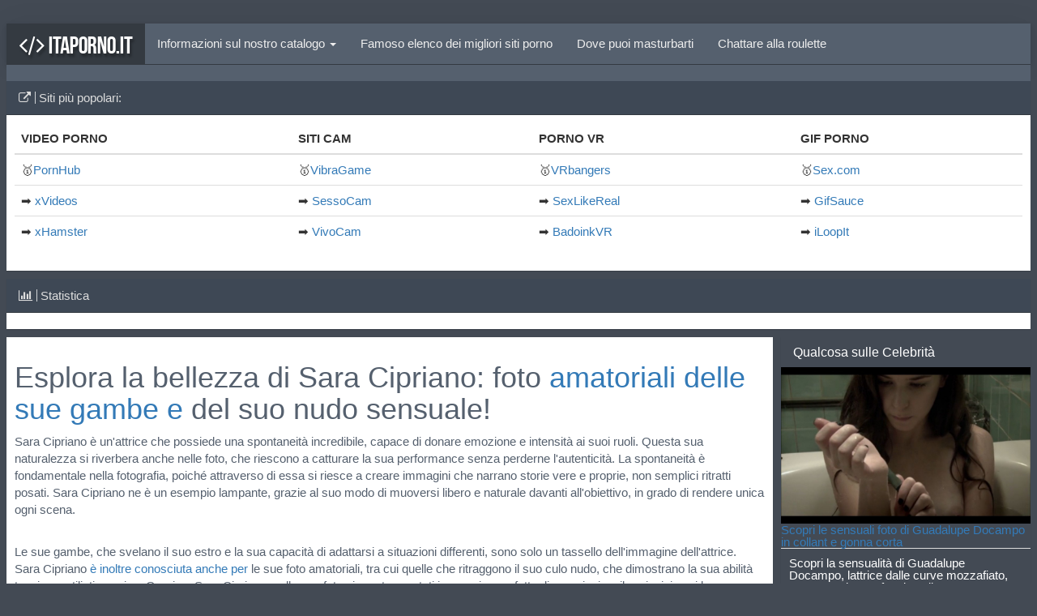

--- FILE ---
content_type: text/html; charset=utf-8
request_url: https://itaporno.it/star-hollywood/esplora-la-bellezza-di-sara-cipriano-foto-amatoriali-delle-sue-gambe-e-del-suo-nudo-sensuale-.html
body_size: 8347
content:
<!DOCTYPE html> <html lang="it"> <head> <meta charset="utf-8" /> <meta name="description" content="Esplora la bellezza sensuale dellattrice Sara Cipriano con le sue foto amatoriali esplicite, dalle gambe slanciate alle tette prosperose e illuminata la figa. Scopri il suo nudo più seducente e lasciati affascinare dalla sua bellezza autentica e attraente. Le foto di Sara Cipriano non ti deluderanno e ti faranno desiderare di scoprire di più su di lei. Quindi, non perdere loccasione di guardare i suoi scatti più audaci e suggestivi." /> <meta name="title" content="Esplora la bellezza di Sara Cipriano: foto amatoriali delle sue gambe e del suo nudo sensuale!" /> <meta name="robots" content="index, follow" /> <meta name="copyright" content="Directory Siti Porno" /> <meta itemprop="author" content="Directory Siti Porno" /> <link rel="canonical" href="https://itaporno.it/star-hollywood/esplora-la-bellezza-di-sara-cipriano-foto-amatoriali-delle-sue-gambe-e-del-suo-nudo-sensuale-.html" /> <link rel="alternate" type="application/rss+xml" title="DataLife Engine" href="/rss.xml"> <title>Esplora la bellezza di Sara Cipriano: foto amatoriali delle sue gambe e del suo nudo sensuale!</title> <meta name="msapplication-TileColor" content="#603cba"> <meta name="msapplication-TileImage" content="/FLATbs3/images/favicons/mstile-144x144.png"> <meta name="msapplication-square70x70logo" content="/FLATbs3/images/favicons/mstile-70x70.png"> <meta name="msapplication-square150x150logo" content="/FLATbs3/images/favicons/mstile-150x150.png"> <meta name="msapplication-square310x310logo" content="/FLATbs3/images/favicons/mstile-310x310.png"> <meta name="msapplication-wide310x150logo" content="/FLATbs3/images/favicons/mstile-310x150.png"> <meta http-equiv="X-UA-Compatible" content="IE=edge"> <meta name="viewport" content="width=device-width, initial-scale=1"> <link rel="stylesheet" href="/FLATbs3/css/bootstrap.min.css"> <link href="https://maxcdn.bootstrapcdn.com/font-awesome/4.2.0/css/font-awesome.min.css" rel="stylesheet"> <link rel="stylesheet" href="/FLATbs3/css/engine.css"> <link rel="stylesheet" href="/FLATbs3/css/styles.css"> <link rel="stylesheet" href="/FLATbs3/css/gott.css"> <link rel="stylesheet" href="/FLATbs3/css/owl.carousel.css"> <link rel="stylesheet" href="/FLATbs3/css/owl.theme.css"> <script src="https://ajax.googleapis.com/ajax/libs/jquery/3.4.1/jquery.min.js"></script> <link rel="stylesheet" href="https://ajax.googleapis.com/ajax/libs/jqueryui/1.12.1/themes/smoothness/jquery-ui.css"> <script src="https://ajax.googleapis.com/ajax/libs/jqueryui/1.12.1/jquery-ui.min.js"></script> </head> <body itemscope itemtype="http://schema.org/WebPage"><br> <header> <div class="container" style="padding: 0; box-shadow: 0 2px 6px 0 rgba(0,0,0,0.11), 0 0 35px 0 rgba(0,0,0,0.06); -webkit-box-shadow: 0 2px 6px 0 rgba(0,0,0,0.11), 0 0 35px 0 rgba(0,0,0,0.06);"> <nav class="navbar navbar-inverse " role="navigation" style="border-bottom: 1px solid #343a41;"> <div class="navbar-header"> <button type="button" class="navbar-toggle" data-toggle="collapse" data-target="#bs-example-navbar-collapse-1"> <span class="sr-only">Toggle navigation</span> <span class="icon-bar"></span> <span class="icon-bar"></span> <span class="icon-bar"></span> </button> <a class="navbar-brand" href="/"><i class="fa fa-code"></i> itaporno.it</a> </div> <div class="collapse navbar-collapse" id="bs-example-navbar-collapse-1"> <ul class="nav navbar-nav"> <li class="dropdown"> <a href="#" class="dropdown-toggle" data-toggle="dropdown"><i class="icon-folder-close icon-white"> </i> Informazioni sul nostro catalogo <b class="caret"></b></a> <ul class="dropdown-menu"> <li><a href="/migliori-siti/">Migliori Siti Porno</a></li> <li><a href="/migliori-siti/collegamenti-18.html">Collegamenti a siti 18+</a></li> <li><a href="/migliori-siti/siti-erotici.html">Directory erotica gratuita</a></li> <li><a href="/migliori-siti/porno-gratis.html">Siti raccolti per adulti</a></li> </ul> </li> <li><a href="/famoso-elenco.html">Famoso elenco dei migliori siti porno</a></li> <li><a href="/dove-puoi-masturbarti.html">Dove puoi masturbarti</a></li> <li><a href="/chattare-roulette.html">Chattare alla roulette</a></li> </ul> </div> </nav> </div> </header> <main> <div class="panel-body" style="background: #55606e;"> <div id="owl-demo" style="background:#55606e;">  </div> </div> </div> <div class="panel panel-default"> <div class="panel-heading"><i class="fa fa-external-link" style="border-right: 1px solid #d1d4d7;padding: 0px 5px 0px 0px;"></i> Siti più popolari: <div class="pull-right"> </div> </div> <div class="panel-body"> <table class="table"> <thead> <tr> <th>VIDEO PORNO</th> <th>SITI CAM</th> <th>PORNO VR</th> <th>GIF PORNO</th> </tr> </thead> <tbody> <tr> <td>🥇<a target="_blank" rel="noopener nofollow" href="//www.pornhub.com">PornHub</a></td> <td>🥇<a target="_blank" rel="noopener nofollow" href="//vibragame.org/it/">VibraGame</a></td> <td>🥇<a target="_blank" rel="noopener nofollow" href="//vrbangers.com">VRbangers</a></td> <td>🥇<a target="_blank" rel="noopener nofollow" href="//sex.com">Sex.com</a></td> </tr> <tr> <td>➡ <a target="_blank" rel="noopener nofollow" href="//www.xvideos.com">xVideos</a></td> <td>➡ <a target="_blank" rel="noopener nofollow" href="//sessocam.it">SessoCam</a></td> <td>➡ <a target="_blank" rel="noopener nofollow" href="//www.sexlikereal.com">SexLikeReal</a></td> <td>➡ <a target="_blank" rel="noopener nofollow" href="//gifsauce.com">GifSauce</a></td> </tr> <tr> <td>➡ <a target="_blank" rel="noopener nofollow" href="//xhamster.com">xHamster</a></td> <td>➡ <a target="_blank" rel="noopener nofollow" href="//vivocam.it">VivoCam</a></td> <td>➡ <a target="_blank" rel="noopener nofollow" href="//badoinkvr.com">BadoinkVR</a></td> <td>➡ <a target="_blank" rel="noopener nofollow" href="//iloopit.net">iLoopIt</a></td> </tr> </tbody> </table> </div> </div>  <div class="panel panel-default"> <div class="panel-heading"><i class="fa fa-bar-chart" style="border-right: 1px solid #d1d4d7;padding: 0px 5px 0px 0px;"></i> Statistica</div> <div class="panel-body" style="font-size: 13px;"> </div> </div></div> <div class="row"> <div class="col-xs-12 col-sm-12 col-md-9 col-lg-9"> <div class="panel panel-default"> <div class="panel-body"> <div class="short-title"> </div> <div class="short-st"><div itemprop="mainContentOfPage"> <h1 itemprop="name">Esplora la bellezza di Sara Cipriano: foto <a href="/catalogo-di-collegamenti.html">amatoriali delle sue gambe e</a> del suo nudo sensuale!</h1><p>Sara Cipriano è un'attrice che possiede una spontaneità incredibile, capace di donare emozione e intensità ai suoi ruoli. Questa sua naturalezza si riverbera anche nelle foto, che riescono a catturare la sua performance senza perderne l'autenticità. La spontaneità è fondamentale nella fotografia, poiché attraverso di essa si riesce a creare immagini che narrano storie vere e proprie, non semplici ritratti posati. Sara Cipriano ne è un esempio lampante, grazie al suo modo di muoversi libero e naturale davanti all'obiettivo, in grado di rendere unica ogni scena.</p><br/><p>Le sue gambe, che svelano il suo estro e la sua capacità di adattarsi a situazioni differenti, sono solo un tassello dell'immagine dell'attrice. Sara Cipriano <a href="/migliori-siti/siti-erotici.html">è inoltre conosciuta anche per</a> le sue foto amatoriali, tra cui quelle che ritraggono il suo culo nudo, che dimostrano la sua abilità tecnica e stilistica unica. Grazie a Sara Cipriano e alle sue foto siamo trasportati in un universo fatto di emozioni e vibrazioni, in cui lo spettatore può viaggiare attraverso il suo sguardo e capire il vero significato dell'arte della dissolvenza.</p><h2 style="text-align:center;">Spontaneità: L'importanza Nelle Foto</h2><p style="text-align:center;"><img itemprop="primaryImageOfPage" src="/foto-celebrita/sara-cipriano-foto-nuda-31.jpg" alt="Sara Cipriano foto nuda 31" title="Sara Cipriano foto nuda 31" /></p><p>Spontaneità: L'importanza Nelle Foto - La spontaneità è un elemento cruciale quando si tratta di fotografie di alta qualità. Le foto spontanee non solo catturano l'essenza del momento, ma trasmettono anche un senso di autenticità e naturalezza. Quando si tratta di fotografia di ritratto, la spontaneità diventa ancora più importante. L'attrice Sara Cipriano è un esempio eccellente di come la spontaneità possa elevare una fotografia. Sara Cipriano è conosciuta per la sua performance <a href="/migliori-siti/">naturale e per la capacità</a> di mettersi a proprio agio davanti all'obiettivo della macchina fotografica. I momenti catturati dalla macchina fotografica durante i suoi di nudo sono un perfetto esempio di come la spontaneità possa essere utilizzata per creare un'immagine potente e memorabile. Quando si ha la libertà di muoversi liberamente davanti all'obiettivo della macchina fotografica, come fa Sara Cipriano, si possono catturare momenti autentici e naturali che trasmettono emozioni forti.</p><h2 style="text-align:center;"> </h2><p style="text-align:center;"><img src="/foto-celebrita/sara-cipriano-tette-16.jpg" alt="Sara Cipriano tette 16" title="Sara Cipriano tette 16" /></p><h3>Sara Cipriano: Una Performance Naturale</h3><p>È una giovane attrice italiana che si distingue per la sua performance naturale sullo schermo. La sua spontaneità e la sua capacità di rappresentare l'essenza dei suoi personaggi in modo autentico, la rendono una delle attrici più promettenti della sua generazione. La sua recitazione sembra così fluida e naturale che sembra quasi di non vederla recitare, ma di assistere a una scena reale in cui lei è il personaggio principale. In ogni ruolo che interpreta, Sara Cipriano illumina la scena con la sua presenza, catturando l'attenzione dello <a href="/top-100/siti-per-adulti.html">spettatore con il suo carisma</a> unico. La sua bravura nel passare da una scena all'altra, gestendo ogni situazione con spontaneità ed empatia, mostra la sua maturità artistica e la sua innata capacità di interpretare personaggi complessi e profondi.</p><h4 style="text-align:center;"> </h4><p style="text-align:center;"><img src="/foto-celebrita/sara-cipriano-foto-nuda-66.jpg" alt="Sara Cipriano foto nuda" title="Sara Cipriano foto nuda" /></p><h3 style="text-align:center;">I Momenti Catturati Dalla Camera</h3><p>- I Momenti Catturati Dalla Camera - La spontaneità dell'attrice Sara Cipriano si riflette anche nei momenti catturati dalle foto. Grazie alla sua capacità di improvvisazione e alla sua naturale disposizione, Sara riesce a rendere ogni scatto unico e originale. Le sue espressioni, i suoi gesti e le sue movenze sono sempre in linea con il personaggio che interpreta e con l'emozione che vuole trasmettere. La camera riesce a cogliere ogni minimo particolare, ogni dettaglio che contribuisce ad arricchire la composizione dell'immagine. Grazie alla spontaneità di Sara e alla bravura del fotografo, si creano frammenti di vita che sembrano catturare l'essenza della sua personalità. Attraverso i suoi scatti, Sara riesce a trasmettere emozioni genuine e autentiche. Ogni foto diventa un racconto di vita, dove la spontaneità dell'attrice si mescola alla perizia del fotografo, creando un'armonia perfetta. Il risultato finale sono immagini che trasmettono la bellezza dell'imperfezione e la spontaneità del momento, valorizzando la figura dell'attrice e la sua naturalezza.</p><h4 style="text-align:center;"> </h4><p style="text-align:center;"><img src="/foto-celebrita/sara-cipriano-foto-nuda-66.jpg" alt="Sara Cipriano foto nuda" title="Sara Cipriano foto nuda" /></p><h4 style="text-align:center;">Il Potere Del Movimento Libero</h4><p style="text-align:center;"><img src="/foto-celebrita/sara-cipriano-tette-51.jpg" alt="Sara Cipriano tette" title="Sara Cipriano tette" /></p><p>È un potente strumento espressivo nell'industria dello spettacolo, poiché può catturare la naturalità e la spontaneità dell'attore, soprattutto quando si tratta di fotografia. Sara Cipriano, con la sua abilità di muoversi liberamente sulla scena e davanti alla fotocamera, dimostra il potere del movimento libero. Le sue performance fotografiche sono spontanee e autentiche, con movimenti fluidi e naturali che creano un'esperienza visiva accattivante e coinvolgente. Attraverso questa tecnica, l'attrice è in grado di trasmettere le sue emozioni in modo naturale e reale alle fotografie, creando immagini iconiche che raccontano una storia. Sara Cipriano, nota per la sua bravura in diversi campi della recitazione, è riuscita a utilizzare questa tecnica in maniera particolarmente efficace, come dimostrato nelle sue foto, che spaziano dall'essere nuda ad privati. Con la sua spontaneità e il suo modo di muoversi liberamente, l'attrice è in grado di cogliere momenti autentici e irripetibili, che donano alle sue fotografie un'intensità e una potenza fuori dal comune. Il potere del movimento libero è innegabile quando si tratta di catturare l'animo dell'attore e Sara Cipriano ne è una maestra.</p><h3 style="text-align:center;"> </h3><h4 style="text-align:center;">L'arte Della Dissolvenza</h4><p>L'arte della dissolvenza è un elemento che fa parte del repertorio della straordinaria Sara Cipriano foto esplicite. Grazie all'uso creativo della tecnica della dissolvenza, ha la capacità di creare un magico effetto che mette in risalto la bellezza e l'espressività della sua performance. Questa abilità permette a Sara di creare immagini che catturano la realtà e la visione emotiva, attraverso un gioco di luci e ombre in continuo cambiamento. La dissolvenza è uno strumento che, in mano a un'attrice del calibro di Sara Cipriano, diventa quindi un'esperienza coinvolgente per l'osservatore, un viaggio multisensoriale attraverso lo spettacolo della vita. La capacità di saper usare la dissolvenza è infatti una delle chiavi per creare un’esperienza emotiva e coinvolgente nel pubblico che ammira il talento della grande attrice.</p><h4 style="text-align:center;"> </h4><p style="text-align:center;"><img src="/foto-celebrita/sara-cipriano-foto-nuda-66.jpg" alt="Sara Cipriano foto nuda" title="Sara Cipriano foto nuda" /></p><h4>Viaggiare Attraverso Le Emozioni</h4><p>Emozioni: Il talento di Sara Cipriano si rivela non solo nel suo modo naturale di recitare, ma anche nella capacità di trasmettere emozioni attraverso immagini. Viaggiare attraverso le emozioni è un'esperienza che tutti noi viviamo: l'attrice riesce a coglierle e materializzarle in scatti fotografici. Sara Cipriano non si limita a interpretare un ruolo, ma è in grado di entrare in profondità nella parte, dando un valore aggiunto alla sua performance. Questa profondità emotiva è nitidamente evidente in fotografie amatoriali come quelle di Sara Cipriano foto amatoriali culo nudo, dove la spontaneità del momento è stata immortalata in modo autentico e crudo. Grazie alla sua sincerità espressiva, Sara Cipriano porta lo spettatore in un viaggio che lega la fisicità alle emozioni, una sensazione istintiva di incontro con l'anima.</p><h3 style="text-align:center;"> </h3><p style="text-align:center;"><img src="/foto-celebrita/sara-cipriano-tette-50.jpg" alt="Sara Cipriano tette 50" title="Sara Cipriano tette 50" /></p> </div></div> </div> </div> <div class="row"> <section> <div class="col-xs-12 col-sm-12 col-md-12 col-lg-12"> <div class="panel panel-info"> <div class="panel-body"> <p></p> <p></p> </div> </div> </div> </section> </div> <div id="dle-ajax-comments"> </div> </div> <div class="col-xs-12 col-sm-12 col-md-3 col-lg-3"> <div class="panel-group" id="accordion"> <div id='cssmenu'> <div class="panel-heading"> <h4 class="panel-title">Qualcosa sulle Сelebrità</h4> </div> <div class="panel-collapse collapse in"><a href="/star-hollywood/scopri-le-sensuali-foto-di-guadalupe-docampo-in-collant-e-gonna-corta.html" class="link"><img src="/foto-celebrita/guadalupe-docampo-foto-nuda-69.jpg" alt="Scopri le sensuali foto di Guadalupe Docampo in collant e gonna corta" title="Scopri le sensuali foto di Guadalupe Docampo in collant e gonna corta" class="img_little" />Scopri le sensuali foto di Guadalupe Docampo in collant e gonna corta</a><div class="panel-body">Scopri la sensualità di Guadalupe Docampo, lattrice dalle curve mozzafiato, attraverso le sue foto in collant, gonna corta e biancheria intima. Riempi i tuoi occhi di bellezza e lasciati catturare dalle ...</div></div><div class="panel-collapse collapse in"><a href="/star-hollywood/esclusive-foto-amatoriali-di-joy-dunstan-sensualit-e-bellezza-tra-le-gambe-e-il-nudo-del-culo.html" class="link"><img src="/foto-celebrita/joy-dunstan-flash-fotografici-tra-le-gambe-97.jpg" alt="Esclusive foto amatoriali di Joy Dunstan: sensualità e bellezza tra le gambe e il nudo del culo" title="Esclusive foto amatoriali di Joy Dunstan: sensualità e bellezza tra le gambe e il nudo del culo" class="img_little" />Esclusive foto amatoriali di Joy Dunstan: sensualità e bellezza tra le gambe e il nudo del ...</a><div class="panel-body">Esclusive foto amatoriali di Joy Dunstan che mostrano la sua sensualità e bellezza in diverse pose seducenti, tra cui con la gonna corta e senza mutandine, e con particolare attenzione per le sue gambe ...</div></div><div class="panel-collapse collapse in"><a href="/attrici/julia-farsadi-leleganza-dellintimit-catturata-attraverso-i-flash-fotografici.html" class="link"><img src="/foto-celebrita/julia-farsadi-tette.jpg" alt="Julia Farsadi: leleganza dellintimità catturata attraverso i flash fotografici" title="Julia Farsadi: leleganza dellintimità catturata attraverso i flash fotografici" class="img_little" />Julia Farsadi: leleganza dellintimità catturata attraverso i flash fotografici</a><div class="panel-body">Julia Farsadi: lattrice protagonista di seducenti immagini intime che catturano lattenzione attraverso i flash fotografici che rivelano la bellezza dei suoi glutei e le curve delle sue tette. Le foto amatoriali ...</div></div><div class="panel-collapse collapse in"><a href="/ttrici-18/scopri-le-foto-di-kelly-broox-esplicite-amatoriali-del-suo-culo-nudo-e-nuda.html" class="link"><img src="/foto-celebrita/kelly-broox-dentro-biancheria-intima-12.jpg" alt="Scopri le foto di Kelly Broox: esplicite, amatoriali del suo culo nudo e nuda" title="Scopri le foto di Kelly Broox: esplicite, amatoriali del suo culo nudo e nuda" class="img_little" />Scopri le foto di Kelly Broox: esplicite, amatoriali del suo culo nudo e nuda</a><div class="panel-body">Esplora le foto intime di Kelly Broox, nota attrice del mondo degli adulti. Ammira le sue esplicite immagini amatoriali, il suo nudo completo, il suo seducente lato B e molto altro ancora. Scopri Kelly ...</div></div><div class="panel-collapse collapse in"><a href="/star-hollywood/scopri-la-bellezza-di-rachel-hurd-wood-con-illuminata-la-figa-culo-e-collant-.html" class="link"><img src="/foto-celebrita/rachel-hurd-wood-con-la-gonna-corta-87.jpg" alt="Scopri la bellezza di Rachel Hurd-Wood con illuminata la figa, culo e collant." title="Scopri la bellezza di Rachel Hurd-Wood con illuminata la figa, culo e collant." class="img_little" />Scopri la bellezza di Rachel Hurd-Wood con illuminata la figa, culo e collant.</a><div class="panel-body">Scopri la bellezza sensuale dellattrice Rachel Hurd-Wood con una serie di foto mozzafiato, che includono illuminata la figa, culo, collant, nudo e molto altro ancora. Con la sua bellezza naturale e la ...</div></div><div class="panel-collapse collapse in"><a href="/attrici/marny-kennedy-scatti-fotografici-espliciti-e-nudi-con-flash-tra-le-gambe.html" class="link"><img src="/foto-celebrita/marny-kennedy-flash-fotografici-tra-le-gambe-25.jpg" alt="Marny Kennedy: Scatti fotografici espliciti e nudi con flash tra le gambe" title="Marny Kennedy: Scatti fotografici espliciti e nudi con flash tra le gambe" class="img_little" />Marny Kennedy: Scatti fotografici espliciti e nudi con flash tra le gambe</a><div class="panel-body">Marny Kennedy, lattrice australiana, è al centro dellattenzione per i suoi scatti fotografici espliciti, che mostrano flash tra le gambe, seno nudo e mutandine. La bellezza di Marny Kennedy è immortalata ...</div></div><div class="panel-collapse collapse in"><a href="/star-hollywood/ashley-blankenship-esplorazione-del-suo-corpo-sensuale-attraverso-calze-seducenti-e-pose-provocanti.html" class="link"><img src="/foto-celebrita/ashley-blankenship-le-tette-sono-visibili-35.jpg" alt="Ashley Blankenship: esplorazione del suo corpo sensuale attraverso calze seducenti e pose provocanti" title="Ashley Blankenship: esplorazione del suo corpo sensuale attraverso calze seducenti e pose provocanti" class="img_little" />Ashley Blankenship: esplorazione del suo corpo sensuale attraverso calze seducenti e pose provocanti</a><div class="panel-body">Scopri Ashley Blankenship attraverso le sue pose provocanti e sensuali con calze seducenti. La sua bellezza è evidente in ogni scatto con una sensualità naturale che la rende unica. Le sue curve sono ...</div></div><div class="panel-collapse collapse in"><a href="/star-hollywood/esplora-la-bellezza-artistica-di-lou-broclain-attraverso-le-sue-fotografie-amatoriali-del-nudo-femminile-gambe-e-molto-altro-ancora.html" class="link"><img src="/foto-celebrita/lou-broclain-figa-14.jpg" alt="Esplora la bellezza artistica di Lou Broclain attraverso le sue fotografie amatoriali del nudo femminile, gambe e molto altro ancora" title="Esplora la bellezza artistica di Lou Broclain attraverso le sue fotografie amatoriali del nudo femminile, gambe e molto altro ancora" class="img_little" />Esplora la bellezza artistica di Lou Broclain attraverso le sue fotografie amatoriali del nudo ...</a><div class="panel-body">Scopri la bellezza sensuale di Lou Broclain, giovane attrice dalle forme mozzafiato, attraverso una raccolta di foto amatoriali che mostrano il suo corpo in modo sottile ma accattivante. Ricche di fascino ...</div></div> <br /> <div class="panel-heading"> <h4 class="panel-title">Categorie</h4> </div> <ul> <li class='has-sub'><a href='#'><span>Blog SITE PORNO</span></a> <ul> <li><a target="_blank" href="//www.padronebastardo.org" rel="noopener nofollow">➡ Blog BDSM</a></li> <li><a target="_blank" href="//www.milfitaliane.club" rel="noopener nofollow">➡ MilfItaliane</a></li> <li><a target="_blank" href="//www.wtfpeople.com" rel="noopener nofollow">➡ Extreme Porn</a></li> <li><a target="_blank" href="//www.tbvop.com" rel="noopener nofollow">➡ The Best Videos of Porn</a></li> <li><a target="_blank" href="//www.sexyculo.com" rel="noopener nofollow">➡ Sexy Culi Italiani</a></li> <li><a target="_blank" href="//www.mafiadaputaria.info" rel="noopener nofollow">➡ Porno Amador</a></li> <li><a target="_blank" href="//sexvines.co" rel="noopener nofollow">➡ SexVines</a></li> </ul> </li> <li class='has-sub'><a href='#'><span>Incontri per il sesso</span></a> <ul> <li><a target="_blank" href="//housewifewanted.net" rel="noopener nofollow">➡ FuckBook</a></li> <li><a target="_blank" href="//www.love-need.com" rel="noopener nofollow">➡ Love-Need</a></li> <li><a target="_blank" href="//badoo.com" rel="noopener nofollow">➡ Badoo</a></li> </ul> </li> <li class='has-sub'><a href='#'><span>Siti Hentai</span></a> <ul> <li><a target="_blank" href="//hentaizone.me" rel="noopener nofollow">➡ HentaiZone</a></li> <li><a target="_blank" href="//h-chan.me" rel="noopener nofollow">➡ H-chan</a></li> <li><a target="_blank" href="//e-hentai.org" rel="noopener nofollow">➡ E-hentai</a></li> <li><a target="_blank" href="//rule34.xxx" rel="noopener nofollow">➡ RULE34</a></li> </ul> </li> <li class='has-sub'><a href='#'><span>Siti porno VR</span></a> <ul> <li><a target="_blank" href="//sexlikereal.com" rel="noopener nofollow">➡ SexLikeReal</a></li> <li><a target="_blank" href="//naughtyamericavr.com" rel="noopener nofollow">➡ Naughty America VR</a></li> <li><a target="_blank" href="//pornhubpremium.com" rel="noopener nofollow">➡ PornHub VR</a></li> <li><a target="_blank" href="//www.wankzvr.com/" rel="noopener nofollow">➡ WankzVR</a></li> <li><a target="_blank" href="//vrbangers.com" rel="noopener nofollow">➡ VRBangers</a></li> <li><a target="_blank" href="//badoinkvr.com" rel="noopener nofollow">➡ BaDoinkVR</a></li> <li><a target="_blank" href="//virtualrealporn.com" rel="noopener nofollow">➡ VirtualRealPorn</a></li> <li><a target="_blank" href="//virtualtaboo.com" rel="noopener nofollow">➡ Virtual Taboo</a></li> </ul> </li> <li class='has-sub'><a href='#'><span>Siti cam sesso LIVE</span></a> <ul style="display:block;"> <li><a target="_blank" href="//vibragame.org/it/" rel="noopener nofollow">➡ VibraGame</a></li> <li><a target="_blank" href="//cams.com" rel="noopener nofollow">➡ Cams.com</a></li> <li><a target="_blank" href="//myfreecams.com" rel="noopener nofollow">➡ MyFreeCams</a></li> <li><a target="_blank" href="//stripchat.com" rel="noopener nofollow">➡ StripChat</a></li> <li><a target="_blank" href="//cam4.com" rel="noopener nofollow">➡ Cam4</a></li> <li><a target="_blank" href="//vivocam.it" rel="noopener nofollow">➡ VivoCam</a></li> <li><a target="_blank" href="//imlive.com" rel="noopener nofollow">➡ ImLive</a></li> <li><a target="_blank" href="//camsoda.com" rel="noopener nofollow">➡ CamSoda</a></li> <li><a target="_blank" href="//sessocam.it" rel="noopener nofollow">➡ SessoCam</a></li> <li><a target="_blank" href="//livejasmin.com" rel="noopener nofollow">➡ LiveJasmin</a></li> <li><a target="_blank" href="//pvt.sexy" rel="noopener nofollow">➡ SkyPrivate</a></li> <li><a target="_blank" href="//www.xcams.com" rel="noopener nofollow">➡ Xcams</a></li> </ul> </li> <li class='has-sub'><a href='#'><span>Siti porno AMATORIALE</span></a> <ul> <li><a target="_blank" href="//xxxboobstube.com" rel="noopener nofollow">➡ Free Porn</a></li> <li><a target="_blank" href="//www.yuvideos.com" rel="noopener nofollow">➡ YuVideos Porno Italiani</a></li> <li><a target="_blank" href="//www.videofiga.com" rel="noopener nofollow">➡ Porno Amatoriale</a></li> <li><a target="_blank" href="//www.solopornoitaliani.xxx" rel="noopener nofollow">➡ Video Porno Italiani</a></li> <li><a target="_blank" href="//www.scopateitaliane.com" rel="noopener nofollow">➡ Filmati Porno</a></li> <li><a target="_blank" href="//www.pornomi.com" rel="noopener nofollow">➡ PornoMi</a></li> <li><a target="_blank" href="//www.pornoamatoriali.net" rel="noopener nofollow">➡ Video Porno Amatoriali</a></li> <li><a target="_blank" href="//www.lupoporno.video" rel="noopener nofollow">➡ LupoPorno</a></li> <li><a target="_blank" href="//scopateitaliane.it" rel="noopener nofollow">➡ Video Amatoriali</a></li> </ul> </li> <li class='has-sub'><a href='#'><span >Tube porno GRATIS</span></a> <ul> <li><a target="_blank" href="//pornhub.com" rel="noopener nofollow">➡ PornHub</a></li> <li><a target="_blank" href="//xvideos.com" rel="noopener nofollow">➡ XVideos</a></li> <li><a target="_blank" href="//xhamster.com" rel="noopener nofollow">➡ xHamster</a></li> <li><a target="_blank" href="//pornzone.com" rel="noopener nofollow">➡ PornZone</a></li> <li><a target="_blank" href="//sxyprn.com/" rel="noopener nofollow">➡ SXYprn</a></li> <li><a target="_blank" href="//spankbang.com" rel="noopener nofollow">➡ SpankBang</a></li> <li><a target="_blank" href="//redtube.com" rel="noopener nofollow">➡ RedTube</a></li> <li><a target="_blank" href="//youporn.com" rel="noopener nofollow">➡ YouPorn</a></li> <li><a target="_blank" href="//luxuretv.com" rel="noopener nofollow">➡ LuxureTV</a></li> <li><a target="_blank" href="//hustler.com" rel="noopener nofollow">➡ Hustler</a></li> </ul> </li> </ul> </div> <div class="panel panel-default"> <div class="panel-heading"> <h4 class="panel-title">Informazioni</h4> </div> <div class="panel-collapse collapse in"> <div class="panel-body"> <ul class="list-unstyled"> <li><a href="/top-100/" ><span>TOP 100 porno</span></a></li> </ul> </div> </div> </div> <div class="panel panel-default"> <div class="panel-heading"> <h4 class="panel-title">Commenti</h4> </div> <div class="panel-collapse collapse in"> <div class="panel-body">  Questo sito contiene collegamenti ai migliori siti porno su Internet.<br />Non dimenticare di aggiungere il sito ai segnalibri! </div> </div> </div> </div> </div> </main> <script type="text/javascript"> $(function () { $("[data-toggle='tooltip']").tooltip(); }); </script> <script> $(document).ready(function() { $("#owl-demo").owlCarousel({ autoPlay: 3000, pagination:false, navigation:false, items : 4, itemsDesktop : [1199,3], itemsDesktopSmall : [979,3] }); }); </script> <script src="/FLATbs3/js/owl.carousel.js" defer></script> <script src="/FLATbs3/js/bootstrap.min.js" defer></script> <script src="/FLATbs3/js/libs.js" defer></script> <script src="/FLATbs3/js/bootstrap-tooltip.js" defer></script> <div id="smallModal" class="modal fade" tabindex="-1" role="dialog"> <div class="modal-dialog modal-sm"> <div class="modal-content"> <h4 class="modal-title" style="margin: 0px 0px 15px 0px; font-family: Play;color: #ddd;font-size: 20px;padding: 10px 0px 10px 0;text-align: center;background: #343a41;border: 1px solid rgba(0,0,0,0.1);">Login</h4> <div> <div class="panel panel-default"> <div class="panel-heading"><i class="fa fa-sign-in"></i> Accedi</div> <div class="panel-body"> <form role="form" method="post" action=""> <div class="form-group"> <label for="inputEmail"></label> <input class="form-control" type="text" id="inputEmail" name="login_name" /> </div> <div class="form-group"> <label for="inputPassword">Password:</label> <input class="form-control" type="password" id="inputPassword" name="login_password" /> </div> <div class="checkbox"> <label><input type="checkbox" value="1" name="login_not_save" /> Запомнить меня</label> </div> <input class="form-control" name="login" type="hidden" id="login" value="submit" /> </form> <div class="btn-group-vertical" style="width:100%;"> <a href=""><button type="button" class="btn btn-default" style="width:100%;">Registrazione на сайте</button></a> <a href=""><button type="button" class="btn btn-default" style="width:100%;">Я забыл свой пароль</button></a> <button type="submit" class="btn btn-success">Login</button> </div> </div> </div> </div> </div> </div> </div> <script defer src="https://static.cloudflareinsights.com/beacon.min.js/vcd15cbe7772f49c399c6a5babf22c1241717689176015" integrity="sha512-ZpsOmlRQV6y907TI0dKBHq9Md29nnaEIPlkf84rnaERnq6zvWvPUqr2ft8M1aS28oN72PdrCzSjY4U6VaAw1EQ==" data-cf-beacon='{"version":"2024.11.0","token":"1918e18ef1454681832b5194e5b24f3d","r":1,"server_timing":{"name":{"cfCacheStatus":true,"cfEdge":true,"cfExtPri":true,"cfL4":true,"cfOrigin":true,"cfSpeedBrain":true},"location_startswith":null}}' crossorigin="anonymous"></script>
</body> </html>

--- FILE ---
content_type: text/css
request_url: https://itaporno.it/FLATbs3/css/bootstrap.min.css
body_size: 19282
content:
html
{
	font-family: sans-serif;
	ms-text-size-adjust: 100%;
	webkit-text-size-adjust: 100%;
}
body
{
    font: normal 12px/1.4 "GothaPro", Arial, Helvetica, sans-serif;
}
article,aside,details,figcaption,figure,footer,header,hgroup,main,menu,nav,section,summary
{
	display: block;
}
audio,canvas,progress,video
{
	display: inline-block;
	vertical-align: baseline;
}
audio:not([controls])
{
	display: none;
	height: 0;
}
[hidden],template
{
	display: none;
}
a
{
	background-color: transparent;
}
a:active,a:hover
{
	outline: 0;
}
abbr[title]
{
	border-bottom: 1px dotted;
}
b,strong
{
	font-weight: 700;
}
dfn
{
	font-style: italic;
}
h1
{
	font-size: 2em;
	margin: .67em 0;
}
mark
{
	background: #ff0;
	color: #000;
}
small
{
	font-size: 80%;
}
sub,sup
{
	font-size: 75%;
	line-height: 0;
	position: relative;
	vertical-align: baseline;
}
sup
{
	top: -.5em;
}
sub
{
	bottom: -.25em;
}
img
{
	border: 0;
}
svg:not(:root)
{
	overflow: hidden;
}
figure
{
	margin: 1em 40px;
}
hr
{
	box-sizing: content-box;
	height: 0;
	moz-box-sizing: content-box;
	webkit-box-sizing: content-box;
}
pre
{
	overflow: auto;
}
code,kbd,pre,samp
{
	font-family: monospace,monospace;
	font-size: 1em;
}
button,input,optgroup,select,textarea
{
	color: inherit;
	font: inherit;
	margin: 0;
}
button
{
	overflow: visible;
}
button,select
{
	text-transform: none;
}
button,html input[type=button],input[type=reset],input[type=submit]
{
	cursor: pointer;
	webkit-appearance: button;
}
button[disabled],html input[disabled]
{
	cursor: default;
}
button::-moz-focus-inner,input::-moz-focus-inner
{
	border: 0;
	padding: 0;
}
input
{
	line-height: normal;
}
input[type=checkbox],input[type=radio]
{
	box-sizing: border-box;
	moz-box-sizing: border-box;
	padding: 0;
	webkit-box-sizing: border-box;
}
input[type=number]::-webkit-inner-spin-button,input[type=number]::-webkit-outer-spin-button
{
	height: auto;
}
input[type=search]
{
	box-sizing: content-box;
	moz-box-sizing: content-box;
	webkit-appearance: textfield;
	webkit-box-sizing: content-box;
}
input[type=search]::-webkit-search-cancel-button,input[type=search]::-webkit-search-decoration
{
	webkit-appearance: none;
}
fieldset
{
	border: 1px solid silver;
	margin: 0 2px;
	padding: .35em .625em .75em;
}
legend
{
	border: 0;
	padding: 0;
}
textarea
{
	overflow: auto;
}
optgroup
{
	font-weight: 700;
}
table
{
	border-collapse: collapse;
	border-spacing: 0;
}
td,th
{
	padding: 0;
}
@media print
{
	*,:before,:after
	{
		background: transparent!important;
		box-shadow: none!important;
		color: #000!important;
		text-shadow: none!important;
		webkit-box-shadow: none!important;
	}
	a,a:visited
	{
		text-decoration: underline;
	}
	a[href]:after
	{
		content: " (" attr(href) ")";
	}
	abbr[title]:after
	{
		content: " (" attr(title) ")";
	}
	a[href^="#"]:after,a[href^="javascript:"]:after
	{
		content: "";
	}
	pre,blockquote
	{
		border: 1px solid #999;
		page-break-inside: avoid;
	}
	thead
	{
		display: table-header-group;
	}
	tr,img
	{
		page-break-inside: avoid;
	}
	img
	{
		max-width: 100%!important;
	}
	p,h2,h3
	{
		orphans: 3;
		widows: 3;
	}
	h2,h3
	{
		page-break-after: avoid;
	}
	select
	{
		background: #fff!important;
	}
	.navbar
	{
		display: none;
	}
	.btn>.caret,.dropup>.btn>.caret
	{
		border-top-color: #000!important;
	}
	.label
	{
		border: 1px solid #000;
	}
	.table
	{
		border-collapse: collapse!important;
	}
	.table td,.table th
	{
		background-color: #fff!important;
	}
	.table-bordered th,.table-bordered td
	{
		border: 1px solid #ddd!important;
	}
}
@font-face
{
	font-family: 'Glyphicons Halflings';
	src: url(../fonts/glyphicons-halflings-regular.eot);
	src: url(../fonts/glyphicons-halflings-regular.eot?#iefix) format('embedded-opentype'),url(../fonts/glyphicons-halflings-regular.woff) format('woff'),url(../fonts/glyphicons-halflings-regular.ttf) format('truetype'),url(../fonts/glyphicons-halflings-regular.svg#glyphicons_halflingsregular) format('svg');
}
.glyphicon
{
	display: inline-block;
	font-family: 'Glyphicons Halflings';
	font-style: normal;
	font-weight: 400;
	line-height: 1;
	moz-osx-font-smoothing: grayscale;
	position: relative;
	top: 1px;
	webkit-font-smoothing: antialiased;
}
.glyphicon-asterisk:before
{
	content: "\2a";
}
.glyphicon-plus:before
{
	content: "\2b";
}
.glyphicon-euro:before,.glyphicon-eur:before
{
	content: "\20ac";
}
.glyphicon-minus:before
{
	content: "\2212";
}
.glyphicon-cloud:before
{
	content: "\2601";
}
.glyphicon-envelope:before
{
	content: "\2709";
}
.glyphicon-pencil:before
{
	content: "\270f";
}
.glyphicon-glass:before
{
	content: "\e001";
}
.glyphicon-music:before
{
	content: "\e002";
}
.glyphicon-search:before
{
	content: "\e003";
}
.glyphicon-heart:before
{
	content: "\e005";
}
.glyphicon-star:before
{
	content: "\e006";
}
.glyphicon-star-empty:before
{
	content: "\e007";
}
.glyphicon-user:before
{
	content: "\e008";
}
.glyphicon-film:before
{
	content: "\e009";
}
.glyphicon-th-large:before
{
	content: "\e010";
}
.glyphicon-th:before
{
	content: "\e011";
}
.glyphicon-th-list:before
{
	content: "\e012";
}
.glyphicon-ok:before
{
	content: "\e013";
}
.glyphicon-remove:before
{
	content: "\e014";
}
.glyphicon-zoom-in:before
{
	content: "\e015";
}
.glyphicon-zoom-out:before
{
	content: "\e016";
}
.glyphicon-off:before
{
	content: "\e017";
}
.glyphicon-signal:before
{
	content: "\e018";
}
.glyphicon-cog:before
{
	content: "\e019";
}
.glyphicon-trash:before
{
	content: "\e020";
}
.glyphicon-home:before
{
	content: "\e021";
}
.glyphicon-file:before
{
	content: "\e022";
}
.glyphicon-time:before
{
	content: "\e023";
}
.glyphicon-road:before
{
	content: "\e024";
}
.glyphicon-download-alt:before
{
	content: "\e025";
}
.glyphicon-download:before
{
	content: "\e026";
}
.glyphicon-upload:before
{
	content: "\e027";
}
.glyphicon-inbox:before
{
	content: "\e028";
}
.glyphicon-play-circle:before
{
	content: "\e029";
}
.glyphicon-repeat:before
{
	content: "\e030";
}
.glyphicon-refresh:before
{
	content: "\e031";
}
.glyphicon-list-alt:before
{
	content: "\e032";
}
.glyphicon-lock:before
{
	content: "\e033";
}
.glyphicon-flag:before
{
	content: "\e034";
}
.glyphicon-headphones:before
{
	content: "\e035";
}
.glyphicon-volume-off:before
{
	content: "\e036";
}
.glyphicon-volume-down:before
{
	content: "\e037";
}
.glyphicon-volume-up:before
{
	content: "\e038";
}
.glyphicon-qrcode:before
{
	content: "\e039";
}
.glyphicon-barcode:before
{
	content: "\e040";
}
.glyphicon-tag:before
{
	content: "\e041";
}
.glyphicon-tags:before
{
	content: "\e042";
}
.glyphicon-book:before
{
	content: "\e043";
}
.glyphicon-bookmark:before
{
	content: "\e044";
}
.glyphicon-print:before
{
	content: "\e045";
}
.glyphicon-camera:before
{
	content: "\e046";
}
.glyphicon-font:before
{
	content: "\e047";
}
.glyphicon-bold:before
{
	content: "\e048";
}
.glyphicon-italic:before
{
	content: "\e049";
}
.glyphicon-text-height:before
{
	content: "\e050";
}
.glyphicon-text-width:before
{
	content: "\e051";
}
.glyphicon-align-left:before
{
	content: "\e052";
}
.glyphicon-align-center:before
{
	content: "\e053";
}
.glyphicon-align-right:before
{
	content: "\e054";
}
.glyphicon-align-justify:before
{
	content: "\e055";
}
.glyphicon-list:before
{
	content: "\e056";
}
.glyphicon-indent-left:before
{
	content: "\e057";
}
.glyphicon-indent-right:before
{
	content: "\e058";
}
.glyphicon-facetime-video:before
{
	content: "\e059";
}
.glyphicon-picture:before
{
	content: "\e060";
}
.glyphicon-map-marker:before
{
	content: "\e062";
}
.glyphicon-adjust:before
{
	content: "\e063";
}
.glyphicon-tint:before
{
	content: "\e064";
}
.glyphicon-edit:before
{
	content: "\e065";
}
.glyphicon-share:before
{
	content: "\e066";
}
.glyphicon-check:before
{
	content: "\e067";
}
.glyphicon-move:before
{
	content: "\e068";
}
.glyphicon-step-backward:before
{
	content: "\e069";
}
.glyphicon-fast-backward:before
{
	content: "\e070";
}
.glyphicon-backward:before
{
	content: "\e071";
}
.glyphicon-play:before
{
	content: "\e072";
}
.glyphicon-pause:before
{
	content: "\e073";
}
.glyphicon-stop:before
{
	content: "\e074";
}
.glyphicon-forward:before
{
	content: "\e075";
}
.glyphicon-fast-forward:before
{
	content: "\e076";
}
.glyphicon-step-forward:before
{
	content: "\e077";
}
.glyphicon-eject:before
{
	content: "\e078";
}
.glyphicon-chevron-left:before
{
	content: "\e079";
}
.glyphicon-chevron-right:before
{
	content: "\e080";
}
.glyphicon-plus-sign:before
{
	content: "\e081";
}
.glyphicon-minus-sign:before
{
	content: "\e082";
}
.glyphicon-remove-sign:before
{
	content: "\e083";
}
.glyphicon-ok-sign:before
{
	content: "\e084";
}
.glyphicon-question-sign:before
{
	content: "\e085";
}
.glyphicon-info-sign:before
{
	content: "\e086";
}
.glyphicon-screenshot:before
{
	content: "\e087";
}
.glyphicon-remove-circle:before
{
	content: "\e088";
}
.glyphicon-ok-circle:before
{
	content: "\e089";
}
.glyphicon-ban-circle:before
{
	content: "\e090";
}
.glyphicon-arrow-left:before
{
	content: "\e091";
}
.glyphicon-arrow-right:before
{
	content: "\e092";
}
.glyphicon-arrow-up:before
{
	content: "\e093";
}
.glyphicon-arrow-down:before
{
	content: "\e094";
}
.glyphicon-share-alt:before
{
	content: "\e095";
}
.glyphicon-resize-full:before
{
	content: "\e096";
}
.glyphicon-resize-small:before
{
	content: "\e097";
}
.glyphicon-exclamation-sign:before
{
	content: "\e101";
}
.glyphicon-gift:before
{
	content: "\e102";
}
.glyphicon-leaf:before
{
	content: "\e103";
}
.glyphicon-fire:before
{
	content: "\e104";
}
.glyphicon-eye-open:before
{
	content: "\e105";
}
.glyphicon-eye-close:before
{
	content: "\e106";
}
.glyphicon-warning-sign:before
{
	content: "\e107";
}
.glyphicon-plane:before
{
	content: "\e108";
}
.glyphicon-calendar:before
{
	content: "\e109";
}
.glyphicon-random:before
{
	content: "\e110";
}
.glyphicon-comment:before
{
	content: "\e111";
}
.glyphicon-magnet:before
{
	content: "\e112";
}
.glyphicon-chevron-up:before
{
	content: "\e113";
}
.glyphicon-chevron-down:before
{
	content: "\e114";
}
.glyphicon-retweet:before
{
	content: "\e115";
}
.glyphicon-shopping-cart:before
{
	content: "\e116";
}
.glyphicon-folder-close:before
{
	content: "\e117";
}
.glyphicon-folder-open:before
{
	content: "\e118";
}
.glyphicon-resize-vertical:before
{
	content: "\e119";
}
.glyphicon-resize-horizontal:before
{
	content: "\e120";
}
.glyphicon-hdd:before
{
	content: "\e121";
}
.glyphicon-bullhorn:before
{
	content: "\e122";
}
.glyphicon-bell:before
{
	content: "\e123";
}
.glyphicon-certificate:before
{
	content: "\e124";
}
.glyphicon-thumbs-up:before
{
	content: "\e125";
}
.glyphicon-thumbs-down:before
{
	content: "\e126";
}
.glyphicon-hand-right:before
{
	content: "\e127";
}
.glyphicon-hand-left:before
{
	content: "\e128";
}
.glyphicon-hand-up:before
{
	content: "\e129";
}
.glyphicon-hand-down:before
{
	content: "\e130";
}
.glyphicon-circle-arrow-right:before
{
	content: "\e131";
}
.glyphicon-circle-arrow-left:before
{
	content: "\e132";
}
.glyphicon-circle-arrow-up:before
{
	content: "\e133";
}
.glyphicon-circle-arrow-down:before
{
	content: "\e134";
}
.glyphicon-globe:before
{
	content: "\e135";
}
.glyphicon-wrench:before
{
	content: "\e136";
}
.glyphicon-tasks:before
{
	content: "\e137";
}
.glyphicon-filter:before
{
	content: "\e138";
}
.glyphicon-briefcase:before
{
	content: "\e139";
}
.glyphicon-fullscreen:before
{
	content: "\e140";
}
.glyphicon-dashboard:before
{
	content: "\e141";
}
.glyphicon-paperclip:before
{
	content: "\e142";
}
.glyphicon-heart-empty:before
{
	content: "\e143";
}
.glyphicon-link:before
{
	content: "\e144";
}
.glyphicon-phone:before
{
	content: "\e145";
}
.glyphicon-pushpin:before
{
	content: "\e146";
}
.glyphicon-usd:before
{
	content: "\e148";
}
.glyphicon-gbp:before
{
	content: "\e149";
}
.glyphicon-sort:before
{
	content: "\e150";
}
.glyphicon-sort-by-alphabet:before
{
	content: "\e151";
}
.glyphicon-sort-by-alphabet-alt:before
{
	content: "\e152";
}
.glyphicon-sort-by-order:before
{
	content: "\e153";
}
.glyphicon-sort-by-order-alt:before
{
	content: "\e154";
}
.glyphicon-sort-by-attributes:before
{
	content: "\e155";
}
.glyphicon-sort-by-attributes-alt:before
{
	content: "\e156";
}
.glyphicon-unchecked:before
{
	content: "\e157";
}
.glyphicon-expand:before
{
	content: "\e158";
}
.glyphicon-collapse-down:before
{
	content: "\e159";
}
.glyphicon-collapse-up:before
{
	content: "\e160";
}
.glyphicon-log-in:before
{
	content: "\e161";
}
.glyphicon-flash:before
{
	content: "\e162";
}
.glyphicon-log-out:before
{
	content: "\e163";
}
.glyphicon-new-window:before
{
	content: "\e164";
}
.glyphicon-record:before
{
	content: "\e165";
}
.glyphicon-save:before
{
	content: "\e166";
}
.glyphicon-open:before
{
	content: "\e167";
}
.glyphicon-saved:before
{
	content: "\e168";
}
.glyphicon-import:before
{
	content: "\e169";
}
.glyphicon-export:before
{
	content: "\e170";
}
.glyphicon-send:before
{
	content: "\e171";
}
.glyphicon-floppy-disk:before
{
	content: "\e172";
}
.glyphicon-floppy-saved:before
{
	content: "\e173";
}
.glyphicon-floppy-remove:before
{
	content: "\e174";
}
.glyphicon-floppy-save:before
{
	content: "\e175";
}
.glyphicon-floppy-open:before
{
	content: "\e176";
}
.glyphicon-credit-card:before
{
	content: "\e177";
}
.glyphicon-transfer:before
{
	content: "\e178";
}
.glyphicon-cutlery:before
{
	content: "\e179";
}
.glyphicon-header:before
{
	content: "\e180";
}
.glyphicon-compressed:before
{
	content: "\e181";
}
.glyphicon-earphone:before
{
	content: "\e182";
}
.glyphicon-phone-alt:before
{
	content: "\e183";
}
.glyphicon-tower:before
{
	content: "\e184";
}
.glyphicon-stats:before
{
	content: "\e185";
}
.glyphicon-sd-video:before
{
	content: "\e186";
}
.glyphicon-hd-video:before
{
	content: "\e187";
}
.glyphicon-subtitles:before
{
	content: "\e188";
}
.glyphicon-sound-stereo:before
{
	content: "\e189";
}
.glyphicon-sound-dolby:before
{
	content: "\e190";
}
.glyphicon-sound-5-1:before
{
	content: "\e191";
}
.glyphicon-sound-6-1:before
{
	content: "\e192";
}
.glyphicon-sound-7-1:before
{
	content: "\e193";
}
.glyphicon-copyright-mark:before
{
	content: "\e194";
}
.glyphicon-registration-mark:before
{
	content: "\e195";
}
.glyphicon-cloud-download:before
{
	content: "\e197";
}
.glyphicon-cloud-upload:before
{
	content: "\e198";
}
.glyphicon-tree-conifer:before
{
	content: "\e199";
}
.glyphicon-tree-deciduous:before
{
	content: "\e200";
}
*
{
	box-sizing: border-box;
	moz-box-sizing: border-box;
	webkit-box-sizing: border-box;
}
:before,:after
{
	box-sizing: border-box;
	moz-box-sizing: border-box;
	webkit-box-sizing: border-box;
}
html
{
	font-size: 10px;
	webkit-tap-highlight-color: rgba(0,0,0,0);
}
body
{
	background-color: #434A54;
	color: #333;
	font: normal 12px/1.4 "GothaPro", Arial, Helvetica, sans-serif;
	font-size: 14px;
	line-height: 1.42857143;
}
input,button,select,textarea
{
	font-family: inherit;
	font-size: inherit;
	line-height: inherit;
}
a
{
	color: #337ab7;
	text-decoration: none;
}
a:hover,a:focus
{
	color: #23527c;
	text-decoration: underline;
}

figure
{
	margin: 0;
}
img
{
	vertical-align: middle;
}
.img-responsive,.thumbnail>img,.thumbnail a>img,.carousel-inner>.item>img,.carousel-inner>.item>a>img
{
	display: block;
	height: auto;
	max-width: 100%;
}
.img-rounded
{
	border-radius: 6px;
}
.img-thumbnail
{
	background-color: #fff;
	border: 1px solid #ddd;
	border-radius: 4px;
	display: inline-block;
	height: auto;
	line-height: 1.42857143;
	max-width: 100%;
	o-transition: all .2s ease-in-out;
	padding: 4px;
	transition: all .2s ease-in-out;
	webkit-transition: all .2s ease-in-out;
}
.img-circle
{
	border-radius: 50%;
}
hr
{
	border: 0;
    border-top: 1px solid #d6e9c6;
    margin-bottom: 5px;
    margin-top: 5px;
}
.sr-only
{
	border: 0;
	clip: rect(0,0,0,0);
	height: 1px;
	margin: -1px;
	overflow: hidden;
	padding: 0;
	position: absolute;
	width: 1px;
}
.sr-only-focusable:active,.sr-only-focusable:focus
{
	clip: auto;
	height: auto;
	margin: 0;
	overflow: visible;
	position: static;
	width: auto;
}
h1,h2,h3,h4,h5,h6,.h1,.h2,.h3,.h4,.h5,.h6
{
	color: inherit;
	font-family: inherit;
	font-weight: 500;
	line-height: 1.1;
}
h1 small,h2 small,h3 small,h4 small,h5 small,h6 small,.h1 small,.h2 small,.h3 small,.h4 small,.h5 small,.h6 small,h1 .small,h2 .small,h3 .small,h4 .small,h5 .small,h6 .small,.h1 .small,.h2 .small,.h3 .small,.h4 .small,.h5 .small,.h6 .small
{
	color: #777;
	font-weight: 400;
	line-height: 1;
}
h1,.h1,h2,.h2,h3,.h3
{
	margin-bottom: 10px;
	margin-top: 20px;
}
h1 small,.h1 small,h2 small,.h2 small,h3 small,.h3 small,h1 .small,.h1 .small,h2 .small,.h2 .small,h3 .small,.h3 .small
{
	font-size: 65%;
}
h4,.h4,h5,.h5,h6,.h6
{
	margin-bottom: 10px;
	margin-top: 10px;
}
h4 small,.h4 small,h5 small,.h5 small,h6 small,.h6 small,h4 .small,.h4 .small,h5 .small,.h5 .small,h6 .small,.h6 .small
{
	font-size: 75%;
}
h1,.h1
{
	font-size: 36px;
}
h2,.h2
{
	font-size: 30px;
}
h3,.h3
{
	font-size: 24px;
}
h4,.h4
{
	font-size: 18px;
}
h5,.h5
{
	font-size: 14px;
}
h6,.h6
{
	font-size: 12px;
}
p
{
	margin: 0 0 10px;
}
.lead
{
	font-size: 16px;
	font-weight: 300;
	line-height: 1.4;
	margin-bottom: 20px;
}
@media (min-width:768px)
{
	.lead
	{
		font-size: 21px;
	}
}
small,.small
{
	font-size: 85%;
}
mark,.mark
{
	background-color: #fcf8e3;
	padding: .2em;
}
.text-left
{
	text-align: left;
}
.text-right
{
	text-align: right;
}
.text-center
{
	text-align: center;
}
.text-justify
{
	text-align: justify;
}
.text-nowrap
{
	white-space: nowrap;
}
.text-lowercase
{
	text-transform: lowercase;
}
.text-uppercase
{
	text-transform: uppercase;
}
.text-capitalize
{
	text-transform: capitalize;
}
.text-muted
{
	color: #777;
}
.text-primary
{
	color: #337ab7;
}
a.text-primary:hover
{
	color: #286090;
}
.text-success
{
	color: #3c763d;
}
a.text-success:hover
{
	color: #2b542c;
}
.text-info
{
	color: #31708f;
}
a.text-info:hover
{
	color: #245269;
}
.text-warning
{
	color: #8a6d3b;
}
a.text-warning:hover
{
	color: #66512c;
}
.text-danger
{
	color: #a94442;
}
a.text-danger:hover
{
	color: #843534;
}
.bg-primary
{
	background-color: #337ab7;
	color: #fff;
}
a.bg-primary:hover
{
	background-color: #286090;
}
.bg-success
{
	background-color: #dff0d8;
}
a.bg-success:hover
{
	background-color: #c1e2b3;
}
.bg-info
{
	background-color: #d9edf7;
}
a.bg-info:hover
{
	background-color: #afd9ee;
}
.bg-warning
{
	background-color: #fcf8e3;
}
a.bg-warning:hover
{
	background-color: #f7ecb5;
}
.bg-danger
{
	background-color: #f2dede;
}
a.bg-danger:hover
{
	background-color: #e4b9b9;
}
.page-header
{
	border-bottom: 1px solid #eee;
	margin: 40px 0 20px;
	padding-bottom: 9px;
}
ul,ol
{
	margin-bottom: 4px;
	margin-top: 0;
}
ul ul,ol ul,ul ol,ol ol
{
	margin-bottom: 0;
}
.list-unstyled
{
	list-style: none;
	padding-left: 0;
}
.list-inline
{
	list-style: none;
	margin-left: -5px;
	padding-left: 0;
}
.list-inline>li
{
	display: inline-block;
	padding-left: 5px;
	padding-right: 5px;
}
dl
{
	margin-bottom: 20px;
	margin-top: 0;
}
dt,dd
{
	line-height: 1.42857143;
}
dt
{
	font-weight: 700;
}
dd
{
	margin-left: 0;
}
@media (min-width:768px)
{
	.dl-horizontal dt
	{
		clear: left;
		float: left;
		overflow: hidden;
		text-align: right;
		text-overflow: ellipsis;
		white-space: nowrap;
		width: 160px;
	}
	.dl-horizontal dd
	{
		margin-left: 180px;
	}
}
abbr[title],abbr[data-original-title]
{
	border-bottom: 1px dotted #777;
	cursor: help;
}
.initialism
{
	font-size: 90%;
	text-transform: uppercase;
}
blockquote
{
	border-left: 5px solid #eee;
	font-size: 17.5px;
	margin: 0 0 20px;
	padding: 10px 20px;
}
blockquote p:last-child,blockquote ul:last-child,blockquote ol:last-child
{
	margin-bottom: 0;
}
blockquote footer,blockquote small,blockquote .small
{
	color: #777;
	display: block;
	font-size: 80%;
	line-height: 1.42857143;
}
blockquote footer:before,blockquote small:before,blockquote .small:before
{
	content: '\2014 \00A0';
}
.blockquote-reverse,blockquote.pull-right
{
	border-left: 0;
	border-right: 5px solid #eee;
	padding-left: 0;
	padding-right: 15px;
	text-align: right;
}
.blockquote-reverse footer:before,blockquote.pull-right footer:before,.blockquote-reverse small:before,blockquote.pull-right small:before,.blockquote-reverse .small:before,blockquote.pull-right .small:before
{
	content: '';
}
.blockquote-reverse footer:after,blockquote.pull-right footer:after,.blockquote-reverse small:after,blockquote.pull-right small:after,.blockquote-reverse .small:after,blockquote.pull-right .small:after
{
	content: '\00A0 \2014';
}
address
{
	font-style: normal;
	line-height: 1.42857143;
	margin-bottom: 20px;
}
code,kbd,pre,samp
{
	font-family: Menlo,Monaco,Consolas,"Courier New",monospace;
}
code
{
	background-color: #f9f2f4;
	border-radius: 4px;
	color: #c7254e;
	font-size: 90%;
	padding: 2px 4px;
}
kbd
{
	background-color: #333;
	border-radius: 3px;
	box-shadow: inset 0 -1px 0 rgba(0,0,0,.25);
	color: #fff;
	font-size: 90%;
	padding: 2px 4px;
	webkit-box-shadow: inset 0 -1px 0 rgba(0,0,0,.25);
}
kbd kbd
{
	box-shadow: none;
	font-size: 100%;
	font-weight: 700;
	padding: 0;
	webkit-box-shadow: none;
}
pre
{
	background-color: #f5f5f5;
	border: 1px solid #ccc;
	border-radius: 4px;
	color: #333;
	display: block;
	font-size: 13px;
	line-height: 1.42857143;
	margin: 0 0 10px;
	padding: 9.5px;
	word-break: break-all;
	word-wrap: break-word;
}
pre code
{
	background-color: transparent;
	border-radius: 0;
	color: inherit;
	font-size: inherit;
	padding: 0;
	white-space: pre-wrap;
}
.pre-scrollable
{
	max-height: 340px;
	overflow-y: scroll;
}
.container
{
	margin-left: auto;
	margin-right: auto;
	    padding: 10px;
    background: #e4e5e6;
}
@media (min-width:768px)
{
	.container
	{
		width: 750px;
	}
}
@media (min-width:992px)
{
	.container
	{
		width: 970px;
	}
}
@media (min-width:1200px)
{
	.container
	{
	max-width: 1300px;
    width: 100%;
	}
}
.container-fluid
{
	margin-left: auto;
	margin-right: auto;
	padding-left: 5px;
	padding-right: 5px;
}
.row
{
	margin-left: -5px;
	margin-right: -5px;
}
.col-xs-1,.col-sm-1,.col-md-1,.col-lg-1,.col-xs-2,.col-sm-2,.col-md-2,.col-lg-2,.col-xs-3,.col-sm-3,.col-md-3,.col-lg-3,.col-xs-4,.col-sm-4,.col-md-4,.col-lg-4,.col-xs-5,.col-sm-5,.col-md-5,.col-lg-5,.col-xs-6,.col-sm-6,.col-md-6,.col-lg-6,.col-xs-7,.col-sm-7,.col-md-7,.col-lg-7,.col-xs-8,.col-sm-8,.col-md-8,.col-lg-8,.col-xs-9,.col-sm-9,.col-md-9,.col-lg-9,.col-xs-10,.col-sm-10,.col-md-10,.col-lg-10,.col-xs-11,.col-sm-11,.col-md-11,.col-lg-11,.col-xs-12,.col-sm-12,.col-md-12,.col-lg-12
{
	min-height: 1px;
	padding-left: 5px;
	padding-right: 5px;
	position: relative;
}
.col-xs-1,.col-xs-2,.col-xs-3,.col-xs-4,.col-xs-5,.col-xs-6,.col-xs-7,.col-xs-8,.col-xs-9,.col-xs-10,.col-xs-11,.col-xs-12
{
	float: left;
}
.col-xs-12
{
	width: 100%;
}
.col-xs-11
{
	width: 91.66666667%;
}
.col-xs-10
{
	width: 83.33333333%;
}
.col-xs-9
{
	width: 75%;
}
.col-xs-8
{
	width: 66.66666667%;
}
.col-xs-7
{
	width: 58.33333333%;
}
.col-xs-6
{
	width: 50%;
}
.col-xs-5
{
	width: 41.66666667%;
}
.col-xs-4
{
	width: 33.33333333%;
}
.col-xs-3
{
	width: 25%;
}
.col-xs-2
{
	width: 16.66666667%;
}
.col-xs-1
{
	width: 8.33333333%;
}
.col-xs-pull-12
{
	right: 100%;
}
.col-xs-pull-11
{
	right: 91.66666667%;
}
.col-xs-pull-10
{
	right: 83.33333333%;
}
.col-xs-pull-9
{
	right: 75%;
}
.col-xs-pull-8
{
	right: 66.66666667%;
}
.col-xs-pull-7
{
	right: 58.33333333%;
}
.col-xs-pull-6
{
	right: 50%;
}
.col-xs-pull-5
{
	right: 41.66666667%;
}
.col-xs-pull-4
{
	right: 33.33333333%;
}
.col-xs-pull-3
{
	right: 25%;
}
.col-xs-pull-2
{
	right: 16.66666667%;
}
.col-xs-pull-1
{
	right: 8.33333333%;
}
.col-xs-pull-0
{
	right: auto;
}
.col-xs-push-12
{
	left: 100%;
}
.col-xs-push-11
{
	left: 91.66666667%;
}
.col-xs-push-10
{
	left: 83.33333333%;
}
.col-xs-push-9
{
	left: 75%;
}
.col-xs-push-8
{
	left: 66.66666667%;
}
.col-xs-push-7
{
	left: 58.33333333%;
}
.col-xs-push-6
{
	left: 50%;
}
.col-xs-push-5
{
	left: 41.66666667%;
}
.col-xs-push-4
{
	left: 33.33333333%;
}
.col-xs-push-3
{
	left: 25%;
}
.col-xs-push-2
{
	left: 16.66666667%;
}
.col-xs-push-1
{
	left: 8.33333333%;
}
.col-xs-push-0
{
	left: auto;
}
.col-xs-offset-12
{
	margin-left: 100%;
}
.col-xs-offset-11
{
	margin-left: 91.66666667%;
}
.col-xs-offset-10
{
	margin-left: 83.33333333%;
}
.col-xs-offset-9
{
	margin-left: 75%;
}
.col-xs-offset-8
{
	margin-left: 66.66666667%;
}
.col-xs-offset-7
{
	margin-left: 58.33333333%;
}
.col-xs-offset-6
{
	margin-left: 50%;
}
.col-xs-offset-5
{
	margin-left: 41.66666667%;
}
.col-xs-offset-4
{
	margin-left: 33.33333333%;
}
.col-xs-offset-3
{
	margin-left: 25%;
}
.col-xs-offset-2
{
	margin-left: 16.66666667%;
}
.col-xs-offset-1
{
	margin-left: 8.33333333%;
}
.col-xs-offset-0
{
	margin-left: 0;
}
@media (min-width:768px)
{
	.col-sm-1,.col-sm-2,.col-sm-3,.col-sm-4,.col-sm-5,.col-sm-6,.col-sm-7,.col-sm-8,.col-sm-9,.col-sm-10,.col-sm-11,.col-sm-12
	{
		float: left;
	}
	.col-sm-12
	{
		width: 100%;
	}
	.col-sm-11
	{
		width: 91.66666667%;
	}
	.col-sm-10
	{
		width: 83.33333333%;
	}
	.col-sm-9
	{
		width: 75%;
	}
	.col-sm-8
	{
		width: 66.66666667%;
	}
	.col-sm-7
	{
		width: 58.33333333%;
	}
	.col-sm-6
	{
		width: 50%;
	}
	.col-sm-5
	{
		width: 41.66666667%;
	}
	.col-sm-4
	{
		width: 33.33333333%;
	}
	.col-sm-3
	{
		width: 25%;
	}
	.col-sm-2
	{
		width: 16.66666667%;
	}
	.col-sm-1
	{
		width: 8.33333333%;
	}
	.col-sm-pull-12
	{
		right: 100%;
	}
	.col-sm-pull-11
	{
		right: 91.66666667%;
	}
	.col-sm-pull-10
	{
		right: 83.33333333%;
	}
	.col-sm-pull-9
	{
		right: 75%;
	}
	.col-sm-pull-8
	{
		right: 66.66666667%;
	}
	.col-sm-pull-7
	{
		right: 58.33333333%;
	}
	.col-sm-pull-6
	{
		right: 50%;
	}
	.col-sm-pull-5
	{
		right: 41.66666667%;
	}
	.col-sm-pull-4
	{
		right: 33.33333333%;
	}
	.col-sm-pull-3
	{
		right: 25%;
	}
	.col-sm-pull-2
	{
		right: 16.66666667%;
	}
	.col-sm-pull-1
	{
		right: 8.33333333%;
	}
	.col-sm-pull-0
	{
		right: auto;
	}
	.col-sm-push-12
	{
		left: 100%;
	}
	.col-sm-push-11
	{
		left: 91.66666667%;
	}
	.col-sm-push-10
	{
		left: 83.33333333%;
	}
	.col-sm-push-9
	{
		left: 75%;
	}
	.col-sm-push-8
	{
		left: 66.66666667%;
	}
	.col-sm-push-7
	{
		left: 58.33333333%;
	}
	.col-sm-push-6
	{
		left: 50%;
	}
	.col-sm-push-5
	{
		left: 41.66666667%;
	}
	.col-sm-push-4
	{
		left: 33.33333333%;
	}
	.col-sm-push-3
	{
		left: 25%;
	}
	.col-sm-push-2
	{
		left: 16.66666667%;
	}
	.col-sm-push-1
	{
		left: 8.33333333%;
	}
	.col-sm-push-0
	{
		left: auto;
	}
	.col-sm-offset-12
	{
		margin-left: 100%;
	}
	.col-sm-offset-11
	{
		margin-left: 91.66666667%;
	}
	.col-sm-offset-10
	{
		margin-left: 83.33333333%;
	}
	.col-sm-offset-9
	{
		margin-left: 75%;
	}
	.col-sm-offset-8
	{
		margin-left: 66.66666667%;
	}
	.col-sm-offset-7
	{
		margin-left: 58.33333333%;
	}
	.col-sm-offset-6
	{
		margin-left: 50%;
	}
	.col-sm-offset-5
	{
		margin-left: 41.66666667%;
	}
	.col-sm-offset-4
	{
		margin-left: 33.33333333%;
	}
	.col-sm-offset-3
	{
		margin-left: 25%;
	}
	.col-sm-offset-2
	{
		margin-left: 16.66666667%;
	}
	.col-sm-offset-1
	{
		margin-left: 8.33333333%;
	}
	.col-sm-offset-0
	{
		margin-left: 0;
	}
}
@media (min-width:992px)
{
	.col-md-1,.col-md-2,.col-md-3,.col-md-4,.col-md-5,.col-md-6,.col-md-7,.col-md-8,.col-md-9,.col-md-10,.col-md-11,.col-md-12
	{
		float: left;
	}
	.col-md-12
	{
		width: 100%;
	}
	.col-md-11
	{
		width: 91.66666667%;
	}
	.col-md-10
	{
		width: 83.33333333%;
	}
	.col-md-9
	{
		width: 75%;
	}
	.col-md-8
	{
		width: 66.66666667%;
	}
	.col-md-7
	{
		width: 58.33333333%;
	}
	.col-md-6
	{
		width: 50%;
	}
	.col-md-5
	{
		width: 41.66666667%;
	}
	.col-md-4
	{
		width: 33.33333333%;
	}
	.col-md-3
	{
		width: 25%;
	}
	.col-md-2
	{
		width: 16.66666667%;
	}
	.col-md-1
	{
		width: 8.33333333%;
	}
	.col-md-pull-12
	{
		right: 100%;
	}
	.col-md-pull-11
	{
		right: 91.66666667%;
	}
	.col-md-pull-10
	{
		right: 83.33333333%;
	}
	.col-md-pull-9
	{
		right: 75%;
	}
	.col-md-pull-8
	{
		right: 66.66666667%;
	}
	.col-md-pull-7
	{
		right: 58.33333333%;
	}
	.col-md-pull-6
	{
		right: 50%;
	}
	.col-md-pull-5
	{
		right: 41.66666667%;
	}
	.col-md-pull-4
	{
		right: 33.33333333%;
	}
	.col-md-pull-3
	{
		right: 25%;
	}
	.col-md-pull-2
	{
		right: 16.66666667%;
	}
	.col-md-pull-1
	{
		right: 8.33333333%;
	}
	.col-md-pull-0
	{
		right: auto;
	}
	.col-md-push-12
	{
		left: 100%;
	}
	.col-md-push-11
	{
		left: 91.66666667%;
	}
	.col-md-push-10
	{
		left: 83.33333333%;
	}
	.col-md-push-9
	{
		left: 75%;
	}
	.col-md-push-8
	{
		left: 66.66666667%;
	}
	.col-md-push-7
	{
		left: 58.33333333%;
	}
	.col-md-push-6
	{
		left: 50%;
	}
	.col-md-push-5
	{
		left: 41.66666667%;
	}
	.col-md-push-4
	{
		left: 33.33333333%;
	}
	.col-md-push-3
	{
		left: 25%;
	}
	.col-md-push-2
	{
		left: 16.66666667%;
	}
	.col-md-push-1
	{
		left: 8.33333333%;
	}
	.col-md-push-0
	{
		left: auto;
	}
	.col-md-offset-12
	{
		margin-left: 100%;
	}
	.col-md-offset-11
	{
		margin-left: 91.66666667%;
	}
	.col-md-offset-10
	{
		margin-left: 83.33333333%;
	}
	.col-md-offset-9
	{
		margin-left: 75%;
	}
	.col-md-offset-8
	{
		margin-left: 66.66666667%;
	}
	.col-md-offset-7
	{
		margin-left: 58.33333333%;
	}
	.col-md-offset-6
	{
		margin-left: 50%;
	}
	.col-md-offset-5
	{
		margin-left: 41.66666667%;
	}
	.col-md-offset-4
	{
		margin-left: 33.33333333%;
	}
	.col-md-offset-3
	{
		margin-left: 25%;
	}
	.col-md-offset-2
	{
		margin-left: 16.66666667%;
	}
	.col-md-offset-1
	{
		margin-left: 8.33333333%;
	}
	.col-md-offset-0
	{
		margin-left: 0;
	}
}
@media (min-width:1200px)
{
	.col-lg-1,.col-lg-2,.col-lg-3,.col-lg-4,.col-lg-5,.col-lg-6,.col-lg-7,.col-lg-8,.col-lg-9,.col-lg-10,.col-lg-11,.col-lg-12
	{
		float: left;
	}
	.col-lg-12
	{
		width: 100%;
	}
	.col-lg-11
	{
		width: 91.66666667%;
	}
	.col-lg-10
	{
		width: 83.33333333%;
	}
	.col-lg-9
	{
		width: 75%;
	}
	.col-lg-8
	{
		width: 66.66666667%;
	}
	.col-lg-7
	{
		width: 58.33333333%;
	}
	.col-lg-6
	{
		width: 50%;
	}
	.col-lg-5
	{
		width: 41.66666667%;
	}
	.col-lg-4
	{
		width: 33.33333333%;
	}
	.col-lg-3
	{
		width: 25%;
	}
	.col-lg-2
	{
		width: 16.66666667%;
	}
	.col-lg-1
	{
		width: 8.33333333%;
	}
	.col-lg-pull-12
	{
		right: 100%;
	}
	.col-lg-pull-11
	{
		right: 91.66666667%;
	}
	.col-lg-pull-10
	{
		right: 83.33333333%;
	}
	.col-lg-pull-9
	{
		right: 75%;
	}
	.col-lg-pull-8
	{
		right: 66.66666667%;
	}
	.col-lg-pull-7
	{
		right: 58.33333333%;
	}
	.col-lg-pull-6
	{
		right: 50%;
	}
	.col-lg-pull-5
	{
		right: 41.66666667%;
	}
	.col-lg-pull-4
	{
		right: 33.33333333%;
	}
	.col-lg-pull-3
	{
		right: 25%;
	}
	.col-lg-pull-2
	{
		right: 16.66666667%;
	}
	.col-lg-pull-1
	{
		right: 8.33333333%;
	}
	.col-lg-pull-0
	{
		right: auto;
	}
	.col-lg-push-12
	{
		left: 100%;
	}
	.col-lg-push-11
	{
		left: 91.66666667%;
	}
	.col-lg-push-10
	{
		left: 83.33333333%;
	}
	.col-lg-push-9
	{
		left: 75%;
	}
	.col-lg-push-8
	{
		left: 66.66666667%;
	}
	.col-lg-push-7
	{
		left: 58.33333333%;
	}
	.col-lg-push-6
	{
		left: 50%;
	}
	.col-lg-push-5
	{
		left: 41.66666667%;
	}
	.col-lg-push-4
	{
		left: 33.33333333%;
	}
	.col-lg-push-3
	{
		left: 25%;
	}
	.col-lg-push-2
	{
		left: 16.66666667%;
	}
	.col-lg-push-1
	{
		left: 8.33333333%;
	}
	.col-lg-push-0
	{
		left: auto;
	}
	.col-lg-offset-12
	{
		margin-left: 100%;
	}
	.col-lg-offset-11
	{
		margin-left: 91.66666667%;
	}
	.col-lg-offset-10
	{
		margin-left: 83.33333333%;
	}
	.col-lg-offset-9
	{
		margin-left: 75%;
	}
	.col-lg-offset-8
	{
		margin-left: 66.66666667%;
	}
	.col-lg-offset-7
	{
		margin-left: 58.33333333%;
	}
	.col-lg-offset-6
	{
		margin-left: 50%;
	}
	.col-lg-offset-5
	{
		margin-left: 41.66666667%;
	}
	.col-lg-offset-4
	{
		margin-left: 33.33333333%;
	}
	.col-lg-offset-3
	{
		margin-left: 25%;
	}
	.col-lg-offset-2
	{
		margin-left: 16.66666667%;
	}
	.col-lg-offset-1
	{
		margin-left: 8.33333333%;
	}
	.col-lg-offset-0
	{
		margin-left: 0;
	}
}
table
{
	background-color: transparent;
}
caption
{
	color: #777;
	padding-bottom: 8px;
	padding-top: 8px;
	text-align: left;
}
th
{
	text-align: left;
}
.table
{
	margin-bottom: 20px;
	max-width: 100%;
	width: 100%;
}
.table>thead>tr>th,.table>tbody>tr>th,.table>tfoot>tr>th,.table>thead>tr>td,.table>tbody>tr>td,.table>tfoot>tr>td
{
	border-top: 1px solid #ddd;
	line-height: 1.42857143;
	padding: 8px;
	vertical-align: top;
}
.table>thead>tr>th
{
	border-bottom: 2px solid #ddd;
	vertical-align: bottom;
}
.table>caption+thead>tr:first-child>th,.table>colgroup+thead>tr:first-child>th,.table>thead:first-child>tr:first-child>th,.table>caption+thead>tr:first-child>td,.table>colgroup+thead>tr:first-child>td,.table>thead:first-child>tr:first-child>td
{
	border-top: 0;
}
.table>tbody+tbody
{
	border-top: 2px solid #ddd;
}
.table .table
{
	background-color: #fff;
}
.table-condensed>thead>tr>th,.table-condensed>tbody>tr>th,.table-condensed>tfoot>tr>th,.table-condensed>thead>tr>td,.table-condensed>tbody>tr>td,.table-condensed>tfoot>tr>td
{
	padding: 5px;
}
.table-bordered
{
	border: 1px solid #ddd;
}
.table-bordered>thead>tr>th,.table-bordered>tbody>tr>th,.table-bordered>tfoot>tr>th,.table-bordered>thead>tr>td,.table-bordered>tbody>tr>td,.table-bordered>tfoot>tr>td
{
	border: 1px solid #ddd;
}
.table-bordered>thead>tr>th,.table-bordered>thead>tr>td
{
	border-bottom-width: 2px;
}
.table-striped>tbody>tr:nth-child(odd)
{
	background-color: #f9f9f9;
}
.table-hover>tbody>tr:hover
{
	background-color: #f5f5f5;
}
table col[class*=col-]
{
	display: table-column;
	float: none;
	position: static;
}
table td[class*=col-],table th[class*=col-]
{
	display: table-cell;
	float: none;
	position: static;
}
.table>thead>tr>td.active,.table>tbody>tr>td.active,.table>tfoot>tr>td.active,.table>thead>tr>th.active,.table>tbody>tr>th.active,.table>tfoot>tr>th.active,.table>thead>tr.active>td,.table>tbody>tr.active>td,.table>tfoot>tr.active>td,.table>thead>tr.active>th,.table>tbody>tr.active>th,.table>tfoot>tr.active>th
{
	background-color: #f5f5f5;
}
.table-hover>tbody>tr>td.active:hover,.table-hover>tbody>tr>th.active:hover,.table-hover>tbody>tr.active:hover>td,.table-hover>tbody>tr:hover>.active,.table-hover>tbody>tr.active:hover>th
{
	background-color: #e8e8e8;
}
.table>thead>tr>td.success,.table>tbody>tr>td.success,.table>tfoot>tr>td.success,.table>thead>tr>th.success,.table>tbody>tr>th.success,.table>tfoot>tr>th.success,.table>thead>tr.success>td,.table>tbody>tr.success>td,.table>tfoot>tr.success>td,.table>thead>tr.success>th,.table>tbody>tr.success>th,.table>tfoot>tr.success>th
{
	background-color: #dff0d8;
}
.table-hover>tbody>tr>td.success:hover,.table-hover>tbody>tr>th.success:hover,.table-hover>tbody>tr.success:hover>td,.table-hover>tbody>tr:hover>.success,.table-hover>tbody>tr.success:hover>th
{
	background-color: #d0e9c6;
}
.table>thead>tr>td.info,.table>tbody>tr>td.info,.table>tfoot>tr>td.info,.table>thead>tr>th.info,.table>tbody>tr>th.info,.table>tfoot>tr>th.info,.table>thead>tr.info>td,.table>tbody>tr.info>td,.table>tfoot>tr.info>td,.table>thead>tr.info>th,.table>tbody>tr.info>th,.table>tfoot>tr.info>th
{
	background-color: #d9edf7;
}
.table-hover>tbody>tr>td.info:hover,.table-hover>tbody>tr>th.info:hover,.table-hover>tbody>tr.info:hover>td,.table-hover>tbody>tr:hover>.info,.table-hover>tbody>tr.info:hover>th
{
	background-color: #c4e3f3;
}
.table>thead>tr>td.warning,.table>tbody>tr>td.warning,.table>tfoot>tr>td.warning,.table>thead>tr>th.warning,.table>tbody>tr>th.warning,.table>tfoot>tr>th.warning,.table>thead>tr.warning>td,.table>tbody>tr.warning>td,.table>tfoot>tr.warning>td,.table>thead>tr.warning>th,.table>tbody>tr.warning>th,.table>tfoot>tr.warning>th
{
	background-color: #fcf8e3;
}
.table-hover>tbody>tr>td.warning:hover,.table-hover>tbody>tr>th.warning:hover,.table-hover>tbody>tr.warning:hover>td,.table-hover>tbody>tr:hover>.warning,.table-hover>tbody>tr.warning:hover>th
{
	background-color: #faf2cc;
}
.table>thead>tr>td.danger,.table>tbody>tr>td.danger,.table>tfoot>tr>td.danger,.table>thead>tr>th.danger,.table>tbody>tr>th.danger,.table>tfoot>tr>th.danger,.table>thead>tr.danger>td,.table>tbody>tr.danger>td,.table>tfoot>tr.danger>td,.table>thead>tr.danger>th,.table>tbody>tr.danger>th,.table>tfoot>tr.danger>th
{
	background-color: #f2dede;
}
.table-hover>tbody>tr>td.danger:hover,.table-hover>tbody>tr>th.danger:hover,.table-hover>tbody>tr.danger:hover>td,.table-hover>tbody>tr:hover>.danger,.table-hover>tbody>tr.danger:hover>th
{
	background-color: #ebcccc;
}
.table-responsive
{
	min-height: .01%;
	overflow-x: auto;
}
@media screen and (max-width:767px)
{
	.table-responsive
	{
		border: 1px solid #ddd;
		margin-bottom: 15px;
		ms-overflow-style: -ms-autohiding-scrollbar;
		overflow-y: hidden;
		width: 100%;
	}
	.table-responsive>.table
	{
		margin-bottom: 0;
	}
	.table-responsive>.table>thead>tr>th,.table-responsive>.table>tbody>tr>th,.table-responsive>.table>tfoot>tr>th,.table-responsive>.table>thead>tr>td,.table-responsive>.table>tbody>tr>td,.table-responsive>.table>tfoot>tr>td
	{
		white-space: nowrap;
	}
	.table-responsive>.table-bordered
	{
		border: 0;
	}
	.table-responsive>.table-bordered>thead>tr>th:first-child,.table-responsive>.table-bordered>tbody>tr>th:first-child,.table-responsive>.table-bordered>tfoot>tr>th:first-child,.table-responsive>.table-bordered>thead>tr>td:first-child,.table-responsive>.table-bordered>tbody>tr>td:first-child,.table-responsive>.table-bordered>tfoot>tr>td:first-child
	{
		border-left: 0;
	}
	.table-responsive>.table-bordered>thead>tr>th:last-child,.table-responsive>.table-bordered>tbody>tr>th:last-child,.table-responsive>.table-bordered>tfoot>tr>th:last-child,.table-responsive>.table-bordered>thead>tr>td:last-child,.table-responsive>.table-bordered>tbody>tr>td:last-child,.table-responsive>.table-bordered>tfoot>tr>td:last-child
	{
		border-right: 0;
	}
	.table-responsive>.table-bordered>tbody>tr:last-child>th,.table-responsive>.table-bordered>tfoot>tr:last-child>th,.table-responsive>.table-bordered>tbody>tr:last-child>td,.table-responsive>.table-bordered>tfoot>tr:last-child>td
	{
		border-bottom: 0;
	}
}
fieldset
{
	border: 0;
	margin: 0;
	min-width: 0;
	padding: 0;
}
legend
{
	border: 0;
	border-bottom: 1px solid #e5e5e5;
	color: #333;
	display: block;
	font-size: 21px;
	line-height: inherit;
	margin-bottom: 20px;
	padding: 0;
	width: 100%;
}
label
{
	display: inline-block;
	font-weight: 700;
	margin-bottom: 5px;
	max-width: 100%;
}
input[type=search]
{
	box-sizing: border-box;
	moz-box-sizing: border-box;
	webkit-box-sizing: border-box;
}
input[type=radio],input[type=checkbox]
{
	line-height: normal;
	margin: 4px 0 0;
	margin-top: 1px \9;
}
input[type=file]
{
	display: block;
}
input[type=range]
{
	display: block;
	width: 100%;
}
select[multiple],select[size]
{
	height: auto;
}
input[type=file]:focus,input[type=radio]:focus,input[type=checkbox]:focus
{
	outline: 5px auto -webkit-focus-ring-color;
	outline: thin dotted;
	outline-offset: -2px;
}
output
{
	color: #555;
	display: block;
	font-size: 14px;
	line-height: 1.42857143;
	padding-top: 7px;
}
.form-control
{
	background-color: #fff;
	background-image: none;
	border: 1px solid #ccc;
	box-shadow: inset 0 1px 1px rgba(0,0,0,.075);
	color: #555;
	display: block;
	font-size: 14px;
	height: 34px;
	line-height: 1.42857143;
	o-transition: border-color ease-in-out .15s,box-shadow ease-in-out .15s;
	padding: 6px 12px;
	transition: border-color ease-in-out .15s,box-shadow ease-in-out .15s;
	webkit-box-shadow: inset 0 1px 1px rgba(0,0,0,.075);
	webkit-transition: border-color ease-in-out .15s,-webkit-box-shadow ease-in-out .15s;
	width: 100%;
}
.form-control:focus
{
	border-color: #66afe9;
	box-shadow: inset 0 1px 1px rgba(0,0,0,.075),0 0 8px rgba(102,175,233,.6);
	outline: 0;
	webkit-box-shadow: inset 0 1px 1px rgba(0,0,0,.075),0 0 8px rgba(102,175,233,.6);
}
.form-control::-moz-placeholder
{
	color: #999;
	opacity: 1;
}
.form-control:-ms-input-placeholder
{
	color: #999;
}
.form-control::-webkit-input-placeholder
{
	color: #999;
}
.form-control[disabled],.form-control[readonly],fieldset[disabled] .form-control
{
	background-color: #eee;
	cursor: not-allowed;
	opacity: 1;
}
textarea.form-control
{
	height: auto;
}
input[type=search]
{
	webkit-appearance: none;
}
@media screen and (-webkit-min-device-pixel-ratio:0)
{
	input[type=date],input[type=time],input[type=datetime-local],input[type=month]
	{
		line-height: 34px;
	}
	input[type=date].input-sm,input[type=time].input-sm,input[type=datetime-local].input-sm,input[type=month].input-sm
	{
		line-height: 30px;
	}
	input[type=date].input-lg,input[type=time].input-lg,input[type=datetime-local].input-lg,input[type=month].input-lg
	{
		line-height: 46px;
	}
}
.form-group
{
	margin-bottom: 15px;
}
.radio,.checkbox
{
	display: block;
	margin-bottom: 10px;
	margin-top: 10px;
	position: relative;
}
.radio label,.checkbox label
{
	cursor: pointer;
	font-weight: 400;
	margin-bottom: 0;
	min-height: 20px;
	padding-left: 20px;
}
.radio input[type=radio],.radio-inline input[type=radio],.checkbox input[type=checkbox],.checkbox-inline input[type=checkbox]
{
	margin-left: -20px;
	margin-top: 4px \9;
	position: absolute;
}
.radio+.radio,.checkbox+.checkbox
{
	margin-top: -5px;
}
.radio-inline,.checkbox-inline
{
	cursor: pointer;
	display: inline-block;
	font-weight: 400;
	margin-bottom: 0;
	padding-left: 20px;
	vertical-align: middle;
}
.radio-inline+.radio-inline,.checkbox-inline+.checkbox-inline
{
	margin-left: 10px;
	margin-top: 0;
}
input[type=radio][disabled],input[type=checkbox][disabled],input[type=radio].disabled,input[type=checkbox].disabled,fieldset[disabled] input[type=radio],fieldset[disabled] input[type=checkbox]
{
	cursor: not-allowed;
}
.radio-inline.disabled,.checkbox-inline.disabled,fieldset[disabled] .radio-inline,fieldset[disabled] .checkbox-inline
{
	cursor: not-allowed;
}
.radio.disabled label,.checkbox.disabled label,fieldset[disabled] .radio label,fieldset[disabled] .checkbox label
{
	cursor: not-allowed;
}
.form-control-static
{
	margin-bottom: 0;
	padding-bottom: 7px;
	padding-top: 7px;
}
.form-control-static.input-lg,.form-control-static.input-sm
{
	padding-left: 0;
	padding-right: 0;
}
.input-sm,.form-group-sm .form-control
{
	border-radius: 3px;
	font-size: 12px;
	height: 30px;
	line-height: 1.5;
	padding: 5px 10px;
}
select.input-sm,select.form-group-sm .form-control
{
	height: 30px;
	line-height: 30px;
}
textarea.input-sm,textarea.form-group-sm .form-control,select[multiple].input-sm,select[multiple].form-group-sm .form-control
{
	height: auto;
}
.input-lg,.form-group-lg .form-control
{
	border-radius: 6px;
	font-size: 18px;
	height: 46px;
	line-height: 1.33;
	padding: 10px 16px;
}
select.input-lg,select.form-group-lg .form-control
{
	height: 46px;
	line-height: 46px;
}
textarea.input-lg,textarea.form-group-lg .form-control,select[multiple].input-lg,select[multiple].form-group-lg .form-control
{
	height: auto;
}
.has-feedback
{
	position: relative;
}
.has-feedback .form-control
{
	padding-right: 42.5px;
}
.form-control-feedback
{
	display: block;
	height: 34px;
	line-height: 34px;
	pointer-events: none;
	position: absolute;
	right: 0;
	text-align: center;
	top: 0;
	width: 34px;
	z-index: 2;
}
.input-lg+.form-control-feedback
{
	height: 46px;
	line-height: 46px;
	width: 46px;
}
.input-sm+.form-control-feedback
{
	height: 30px;
	line-height: 30px;
	width: 30px;
}
.has-success .help-block,.has-success .control-label,.has-success .radio,.has-success .checkbox,.has-success .radio-inline,.has-success .checkbox-inline,.has-success.radio label,.has-success.checkbox label,.has-success.radio-inline label,.has-success.checkbox-inline label
{
	color: #3c763d;
}
.has-success .form-control
{
	border-color: #3c763d;
	box-shadow: inset 0 1px 1px rgba(0,0,0,.075);
	webkit-box-shadow: inset 0 1px 1px rgba(0,0,0,.075);
}
.has-success .form-control:focus
{
	border-color: #2b542c;
	box-shadow: inset 0 1px 1px rgba(0,0,0,.075),0 0 6px #67b168;
	webkit-box-shadow: inset 0 1px 1px rgba(0,0,0,.075),0 0 6px #67b168;
}
.has-success .input-group-addon
{
	background-color: #dff0d8;
	border-color: #3c763d;
	color: #3c763d;
}
.has-success .form-control-feedback
{
	color: #3c763d;
}
.has-warning .help-block,.has-warning .control-label,.has-warning .radio,.has-warning .checkbox,.has-warning .radio-inline,.has-warning .checkbox-inline,.has-warning.radio label,.has-warning.checkbox label,.has-warning.radio-inline label,.has-warning.checkbox-inline label
{
	color: #8a6d3b;
}
.has-warning .form-control
{
	border-color: #8a6d3b;
	box-shadow: inset 0 1px 1px rgba(0,0,0,.075);
	webkit-box-shadow: inset 0 1px 1px rgba(0,0,0,.075);
}
.has-warning .form-control:focus
{
	border-color: #66512c;
	box-shadow: inset 0 1px 1px rgba(0,0,0,.075),0 0 6px #c0a16b;
	webkit-box-shadow: inset 0 1px 1px rgba(0,0,0,.075),0 0 6px #c0a16b;
}
.has-warning .input-group-addon
{
	background-color: #fcf8e3;
	border-color: #8a6d3b;
	color: #8a6d3b;
}
.has-warning .form-control-feedback
{
	color: #8a6d3b;
}
.has-error .help-block,.has-error .control-label,.has-error .radio,.has-error .checkbox,.has-error .radio-inline,.has-error .checkbox-inline,.has-error.radio label,.has-error.checkbox label,.has-error.radio-inline label,.has-error.checkbox-inline label
{
	color: #a94442;
}
.has-error .form-control
{
	border-color: #a94442;
	box-shadow: inset 0 1px 1px rgba(0,0,0,.075);
	webkit-box-shadow: inset 0 1px 1px rgba(0,0,0,.075);
}
.has-error .form-control:focus
{
	border-color: #843534;
	box-shadow: inset 0 1px 1px rgba(0,0,0,.075),0 0 6px #ce8483;
	webkit-box-shadow: inset 0 1px 1px rgba(0,0,0,.075),0 0 6px #ce8483;
}
.has-error .input-group-addon
{
	background-color: #f2dede;
	border-color: #a94442;
	color: #a94442;
}
.has-error .form-control-feedback
{
	color: #a94442;
}
.has-feedback label~.form-control-feedback
{
	top: 25px;
}
.has-feedback label.sr-only~.form-control-feedback
{
	top: 0;
}
.help-block
{
	color: #737373;
	display: block;
	margin-bottom: 10px;
	margin-top: 5px;
}
@media (min-width:768px)
{
	.form-inline .form-group
	{
		display: inline-block;
		margin-bottom: 0;
		vertical-align: middle;
	}
	.form-inline .form-control
	{
		display: inline-block;
		vertical-align: middle;
		width: auto;
	}
	.form-inline .form-control-static
	{
		display: inline-block;
	}
	.form-inline .input-group
	{
		display: inline-table;
		vertical-align: middle;
	}
	.form-inline .input-group .input-group-addon,.form-inline .input-group .input-group-btn,.form-inline .input-group .form-control
	{
		width: auto;
	}
	.form-inline .input-group>.form-control
	{
		width: 100%;
	}
	.form-inline .control-label
	{
		margin-bottom: 0;
		vertical-align: middle;
	}
	.form-inline .radio,.form-inline .checkbox
	{
		display: inline-block;
		margin-bottom: 0;
		margin-top: 0;
		vertical-align: middle;
	}
	.form-inline .radio label,.form-inline .checkbox label
	{
		padding-left: 0;
	}
	.form-inline .radio input[type=radio],.form-inline .checkbox input[type=checkbox]
	{
		margin-left: 0;
		position: relative;
	}
	.form-inline .has-feedback .form-control-feedback
	{
		top: 0;
	}
}
.form-horizontal .radio,.form-horizontal .checkbox,.form-horizontal .radio-inline,.form-horizontal .checkbox-inline
{
	margin-bottom: 0;
	margin-top: 0;
	padding-top: 7px;
}
.form-horizontal .radio,.form-horizontal .checkbox
{
	min-height: 27px;
}
.form-horizontal .form-group
{
	margin-left: -15px;
	margin-right: -15px;
}
@media (min-width:768px)
{
	.form-horizontal .control-label
	{
		margin-bottom: 0;
		padding-top: 7px;
		text-align: right;
	}
}
.form-horizontal .has-feedback .form-control-feedback
{
	right: 15px;
}
@media (min-width:768px)
{
	.form-horizontal .form-group-lg .control-label
	{
		padding-top: 14.3px;
	}
}
@media (min-width:768px)
{
	.form-horizontal .form-group-sm .control-label
	{
		padding-top: 6px;
	}
}
.btn
{
	background-image: none;
	border: 1px solid transparent;
	cursor: pointer;
	display: inline-block;
	font-size: 14px;
	font-weight: 400;
	line-height: 1.42857143;
	margin-bottom: 0;
	moz-user-select: none;
	ms-touch-action: manipulation;
	ms-user-select: none;
	padding: 6px 12px;
	text-align: center;
	touch-action: manipulation;
	user-select: none;
	vertical-align: middle;
	webkit-user-select: none;
	white-space: nowrap;
}
.btn:focus,.btn:active:focus,.btn.active:focus,.btn.focus,.btn:active.focus,.btn.active.focus
{
	outline: 5px auto -webkit-focus-ring-color;
	outline: thin dotted;
	outline-offset: -2px;
}
.btn:hover,.btn:focus,.btn.focus
{
	color: #333;
	text-decoration: none;
}
.btn:active,.btn.active
{
	background-image: none;
	box-shadow: inset 0 3px 5px rgba(0,0,0,.125);
	outline: 0;
	webkit-box-shadow: inset 0 3px 5px rgba(0,0,0,.125);
}
.btn.disabled,.btn[disabled],fieldset[disabled] .btn
{
	box-shadow: none;
	cursor: not-allowed;
	filter: alpha(opacity=65);
	opacity: .65;
	pointer-events: none;
	webkit-box-shadow: none;
}
.btn-default
{
	background-color: #fff;
	border-color: #ccc;
	color: #333;
}
.btn-default:hover,.btn-default:focus,.btn-default.focus,.btn-default:active,.btn-default.active,.open>.dropdown-toggle.btn-default
{
	background-color: #e6e6e6;
	border-color: #adadad;
	color: #333;
}
.btn-default:active,.btn-default.active,.open>.dropdown-toggle.btn-default
{
	background-image: none;
}
.btn-default.disabled,.btn-default[disabled],fieldset[disabled] .btn-default,.btn-default.disabled:hover,.btn-default[disabled]:hover,fieldset[disabled] .btn-default:hover,.btn-default.disabled:focus,.btn-default[disabled]:focus,fieldset[disabled] .btn-default:focus,.btn-default.disabled.focus,.btn-default[disabled].focus,fieldset[disabled] .btn-default.focus,.btn-default.disabled:active,.btn-default[disabled]:active,fieldset[disabled] .btn-default:active,.btn-default.disabled.active,.btn-default[disabled].active,fieldset[disabled] .btn-default.active
{
	background-color: #fff;
	border-color: #ccc;
}
.btn-default .badge
{
	background-color: #333;
	color: #fff;
}
.btn-primary
{
	background-color: #337ab7;
	border-color: #2e6da4;
	color: #fff;
}
.btn-primary:hover,.btn-primary:focus,.btn-primary.focus,.btn-primary:active,.btn-primary.active,.open>.dropdown-toggle.btn-primary
{
	background-color: #286090;
	border-color: #204d74;
	color: #fff;
}
.btn-primary:active,.btn-primary.active,.open>.dropdown-toggle.btn-primary
{
	background-image: none;
}
.btn-primary.disabled,.btn-primary[disabled],fieldset[disabled] .btn-primary,.btn-primary.disabled:hover,.btn-primary[disabled]:hover,fieldset[disabled] .btn-primary:hover,.btn-primary.disabled:focus,.btn-primary[disabled]:focus,fieldset[disabled] .btn-primary:focus,.btn-primary.disabled.focus,.btn-primary[disabled].focus,fieldset[disabled] .btn-primary.focus,.btn-primary.disabled:active,.btn-primary[disabled]:active,fieldset[disabled] .btn-primary:active,.btn-primary.disabled.active,.btn-primary[disabled].active,fieldset[disabled] .btn-primary.active
{
	background-color: #337ab7;
	border-color: #2e6da4;
}
.btn-primary .badge
{
	background-color: #fff;
	color: #337ab7;
}
.btn-success
{
	background-color: #5cb85c;
	border-color: #4cae4c;
	color: #fff;
}
.btn-success:hover,.btn-success:focus,.btn-success.focus,.btn-success:active,.btn-success.active,.open>.dropdown-toggle.btn-success
{
	background-color: #449d44;
	border-color: #398439;
	color: #fff;
}
.btn-success:active,.btn-success.active,.open>.dropdown-toggle.btn-success
{
	background-image: none;
}
.btn-success.disabled,.btn-success[disabled],fieldset[disabled] .btn-success,.btn-success.disabled:hover,.btn-success[disabled]:hover,fieldset[disabled] .btn-success:hover,.btn-success.disabled:focus,.btn-success[disabled]:focus,fieldset[disabled] .btn-success:focus,.btn-success.disabled.focus,.btn-success[disabled].focus,fieldset[disabled] .btn-success.focus,.btn-success.disabled:active,.btn-success[disabled]:active,fieldset[disabled] .btn-success:active,.btn-success.disabled.active,.btn-success[disabled].active,fieldset[disabled] .btn-success.active
{
	background-color: #5cb85c;
	border-color: #4cae4c;
}
.btn-success .badge
{
	background-color: #fff;
	color: #5cb85c;
}
.btn-info
{
	background-color: #5bc0de;
	border-color: #46b8da;
	color: #fff;
}
.btn-info:hover,.btn-info:focus,.btn-info.focus,.btn-info:active,.btn-info.active,.open>.dropdown-toggle.btn-info
{
	background-color: #31b0d5;
	border-color: #269abc;
	color: #fff;
}
.btn-info:active,.btn-info.active,.open>.dropdown-toggle.btn-info
{
	background-image: none;
}
.btn-info.disabled,.btn-info[disabled],fieldset[disabled] .btn-info,.btn-info.disabled:hover,.btn-info[disabled]:hover,fieldset[disabled] .btn-info:hover,.btn-info.disabled:focus,.btn-info[disabled]:focus,fieldset[disabled] .btn-info:focus,.btn-info.disabled.focus,.btn-info[disabled].focus,fieldset[disabled] .btn-info.focus,.btn-info.disabled:active,.btn-info[disabled]:active,fieldset[disabled] .btn-info:active,.btn-info.disabled.active,.btn-info[disabled].active,fieldset[disabled] .btn-info.active
{
	background-color: #5bc0de;
	border-color: #46b8da;
}
.btn-info .badge
{
	background-color: #fff;
	color: #5bc0de;
}
.btn-warning
{
	background-color: #f0ad4e;
	border-color: #eea236;
	color: #fff;
}
.btn-warning:hover,.btn-warning:focus,.btn-warning.focus,.btn-warning:active,.btn-warning.active,.open>.dropdown-toggle.btn-warning
{
	background-color: #ec971f;
	border-color: #d58512;
	color: #fff;
}
.btn-warning:active,.btn-warning.active,.open>.dropdown-toggle.btn-warning
{
	background-image: none;
}
.btn-warning.disabled,.btn-warning[disabled],fieldset[disabled] .btn-warning,.btn-warning.disabled:hover,.btn-warning[disabled]:hover,fieldset[disabled] .btn-warning:hover,.btn-warning.disabled:focus,.btn-warning[disabled]:focus,fieldset[disabled] .btn-warning:focus,.btn-warning.disabled.focus,.btn-warning[disabled].focus,fieldset[disabled] .btn-warning.focus,.btn-warning.disabled:active,.btn-warning[disabled]:active,fieldset[disabled] .btn-warning:active,.btn-warning.disabled.active,.btn-warning[disabled].active,fieldset[disabled] .btn-warning.active
{
	background-color: #f0ad4e;
	border-color: #eea236;
}
.btn-warning .badge
{
	background-color: #fff;
	color: #f0ad4e;
}
.btn-danger
{
	background-color: #d9534f;
	border-color: #d43f3a;
	color: #fff;
}
.btn-danger:hover,.btn-danger:focus,.btn-danger.focus,.btn-danger:active,.btn-danger.active,.open>.dropdown-toggle.btn-danger
{
	background-color: #c9302c;
	border-color: #ac2925;
	color: #fff;
}
.btn-danger:active,.btn-danger.active,.open>.dropdown-toggle.btn-danger
{
	background-image: none;
}
.btn-danger.disabled,.btn-danger[disabled],fieldset[disabled] .btn-danger,.btn-danger.disabled:hover,.btn-danger[disabled]:hover,fieldset[disabled] .btn-danger:hover,.btn-danger.disabled:focus,.btn-danger[disabled]:focus,fieldset[disabled] .btn-danger:focus,.btn-danger.disabled.focus,.btn-danger[disabled].focus,fieldset[disabled] .btn-danger.focus,.btn-danger.disabled:active,.btn-danger[disabled]:active,fieldset[disabled] .btn-danger:active,.btn-danger.disabled.active,.btn-danger[disabled].active,fieldset[disabled] .btn-danger.active
{
	background-color: #d9534f;
	border-color: #d43f3a;
}
.btn-danger .badge
{
	background-color: #fff;
	color: #d9534f;
}
.btn-link
{
	border-radius: 0;
	color: #337ab7;
	font-weight: 400;
}
.btn-link,.btn-link:active,.btn-link.active,.btn-link[disabled],fieldset[disabled] .btn-link
{
	background-color: transparent;
	box-shadow: none;
	webkit-box-shadow: none;
}
.btn-link,.btn-link:hover,.btn-link:focus,.btn-link:active
{
	border-color: transparent;
}
.btn-link:hover,.btn-link:focus
{
	background-color: transparent;
	color: #23527c;
	text-decoration: underline;
}
.btn-link[disabled]:hover,fieldset[disabled] .btn-link:hover,.btn-link[disabled]:focus,fieldset[disabled] .btn-link:focus
{
	color: #777;
	text-decoration: none;
}
.btn-lg,.btn-group-lg>.btn
{
	border-radius: 6px;
	font-size: 18px;
	line-height: 1.33;
	padding: 10px 16px;
}
.btn-sm,.btn-group-sm>.btn
{
	font-size: 12px;
	line-height: 1.5;
	padding: 5px 10px;
}
.btn-xs,.btn-group-xs>.btn
{
	border-radius: 3px;
	font-size: 12px;
	line-height: 1.5;
	padding: 1px 5px;
}
.btn-block
{
	display: block;
	width: 100%;
}
.btn-block+.btn-block
{
	margin-top: 5px;
}
input[type=submit].btn-block,input[type=reset].btn-block,input[type=button].btn-block
{
	width: 100%;
}
.fade
{
	opacity: 0;
	o-transition: opacity .15s linear;
	transition: opacity .15s linear;
	webkit-transition: opacity .15s linear;
}
.fade.in
{
	opacity: 1;
}
.collapse
{
	display: none;
	visibility: hidden;
}
.collapse.in
{
	display: block;
	visibility: visible;
}
tr.collapse.in
{
	display: table-row;
}
tbody.collapse.in
{
	display: table-row-group;
}
.collapsing
{
	height: 0;
	o-transition-duration: .35s;
	o-transition-property: height,visibility;
	o-transition-timing-function: ease;
	overflow: hidden;
	position: relative;
	transition-duration: .35s;
	transition-property: height,visibility;
	transition-timing-function: ease;
	webkit-transition-duration: .35s;
	webkit-transition-property: height,visibility;
	webkit-transition-timing-function: ease;
}
.caret
{
	border-left: 4px solid transparent;
	border-right: 4px solid transparent;
	border-top: 4px solid;
	display: inline-block;
	height: 0;
	margin-left: 2px;
	vertical-align: middle;
	width: 0;
}
.dropdown
{
	position: relative;
}
.dropdown-toggle:focus
{
	outline: 0;
}
.dropdown-menu
{
	background-clip: padding-box;
	background-color: #fff;
	border: 1px solid #ccc;
	border: 1px solid rgba(0,0,0,.15);
	border-radius: 4px;
	box-shadow: 0 6px 12px rgba(0,0,0,.175);
	display: none;
	float: left;
	font-size: 14px;
	left: 0;
	list-style: none;
	margin: 2px 0 0;
	min-width: 160px;
	padding: 5px 0;
	position: absolute;
	text-align: left;
	top: 100%;
	webkit-background-clip: padding-box;
	webkit-box-shadow: 0 6px 12px rgba(0,0,0,.175);
	z-index: 1000;
}
.dropdown-menu.pull-right
{
	left: auto;
	right: 0;
}
.dropdown-menu .divider
{
	background-color: #e5e5e5;
	height: 1px;
	margin: 9px 0;
	overflow: hidden;
}
.dropdown-menu>li>a
{
	clear: both;
	color: #333;
	display: block;
	font-weight: 400;
	line-height: 1.42857143;
	padding: 3px 20px;
	white-space: nowrap;
}
.dropdown-menu>li>a:hover,.dropdown-menu>li>a:focus
{
	background-color: #f5f5f5;
	color: #262626;
	text-decoration: none;
}
.dropdown-menu>.active>a,.dropdown-menu>.active>a:hover,.dropdown-menu>.active>a:focus
{
	background-color: #337ab7;
	color: #fff;
	outline: 0;
	text-decoration: none;
}
.dropdown-menu>.disabled>a,.dropdown-menu>.disabled>a:hover,.dropdown-menu>.disabled>a:focus
{
	color: #777;
}
.dropdown-menu>.disabled>a:hover,.dropdown-menu>.disabled>a:focus
{
	background-color: transparent;
	background-image: none;
	cursor: not-allowed;
	filter: progid:DXImageTransform.Microsoft.gradient(enabled=false);
	text-decoration: none;
}
.open>.dropdown-menu
{
	display: block;
}
.open>a
{
	outline: 0;
}
.dropdown-menu-right
{
	left: auto;
	right: 0;
}
.dropdown-menu-left
{
	left: 0;
	right: auto;
}
.dropdown-header
{
	color: #777;
	display: block;
	font-size: 12px;
	line-height: 1.42857143;
	padding: 3px 20px;
	white-space: nowrap;
}
.dropdown-backdrop
{
	bottom: 0;
	left: 0;
	position: fixed;
	right: 0;
	top: 0;
	z-index: 990;
}
.pull-right>.dropdown-menu
{
	left: auto;
	right: 0;
}
.dropup .caret,.navbar-fixed-bottom .dropdown .caret
{
	border-bottom: 4px solid;
	border-top: 0;
	content: "";
}
.dropup .dropdown-menu,.navbar-fixed-bottom .dropdown .dropdown-menu
{
	bottom: 100%;
	margin-bottom: 1px;
	top: auto;
}
@media (min-width:768px)
{
	.navbar-right .dropdown-menu
	{
		left: auto;
		right: 0;
	}
	.navbar-right .dropdown-menu-left
	{
		left: 0;
		right: auto;
	}
}
.btn-group,.btn-group-vertical
{
	display: inline-block;
	position: relative;
	vertical-align: middle;
}
.btn-group>.btn,.btn-group-vertical>.btn
{
	float: left;
	position: relative;
}
.btn-group>.btn:hover,.btn-group-vertical>.btn:hover,.btn-group>.btn:focus,.btn-group-vertical>.btn:focus,.btn-group>.btn:active,.btn-group-vertical>.btn:active,.btn-group>.btn.active,.btn-group-vertical>.btn.active
{
	z-index: 2;
}
.btn-group .btn+.btn,.btn-group .btn+.btn-group,.btn-group .btn-group+.btn,.btn-group .btn-group+.btn-group
{
	margin-left: -1px;
}
.btn-toolbar
{
	margin-left: -5px;
}
.btn-toolbar .btn-group,.btn-toolbar .input-group
{
	float: left;
}
.btn-toolbar>.btn,.btn-toolbar>.btn-group,.btn-toolbar>.input-group
{
	margin-left: 5px;
}
.btn-group>.btn:not(:first-child):not(:last-child):not(.dropdown-toggle)
{
	border-radius: 0;
}
.btn-group>.btn:first-child
{
	margin-left: 0;
}
.btn-group>.btn:first-child:not(:last-child):not(.dropdown-toggle)
{
	border-bottom-right-radius: 0;
	border-top-right-radius: 0;
}
.btn-group>.btn:last-child:not(:first-child),.btn-group>.dropdown-toggle:not(:first-child)
{
	border-bottom-left-radius: 0;
	border-top-left-radius: 0;
}
.btn-group>.btn-group
{
	float: left;
}
.btn-group>.btn-group:not(:first-child):not(:last-child)>.btn
{
	border-radius: 0;
}
.btn-group>.btn-group:first-child>.btn:last-child,.btn-group>.btn-group:first-child>.dropdown-toggle
{
	border-bottom-right-radius: 0;
	border-top-right-radius: 0;
}
.btn-group>.btn-group:last-child>.btn:first-child
{
	border-bottom-left-radius: 0;
	border-top-left-radius: 0;
}
.btn-group .dropdown-toggle:active,.btn-group.open .dropdown-toggle
{
	outline: 0;
}
.btn-group>.btn+.dropdown-toggle
{
	padding-left: 8px;
	padding-right: 8px;
}
.btn-group>.btn-lg+.dropdown-toggle
{
	padding-left: 12px;
	padding-right: 12px;
}
.btn-group.open .dropdown-toggle
{
	box-shadow: inset 0 3px 5px rgba(0,0,0,.125);
	webkit-box-shadow: inset 0 3px 5px rgba(0,0,0,.125);
}
.btn-group.open .dropdown-toggle.btn-link
{
	box-shadow: none;
	webkit-box-shadow: none;
}
.btn .caret
{
	margin-left: 0;
}
.btn-lg .caret
{
	border-bottom-width: 0;
	border-width: 5px 5px 0;
}
.dropup .btn-lg .caret
{
	border-width: 0 5px 5px;
}
.btn-group-vertical>.btn,.btn-group-vertical>.btn-group,.btn-group-vertical>.btn-group>.btn
{
	display: block;
	float: none;
	max-width: 100%;
	width: 100%;
}
.btn-group-vertical>.btn-group>.btn
{
	float: none;
}
.btn-group-vertical>.btn+.btn,.btn-group-vertical>.btn+.btn-group,.btn-group-vertical>.btn-group+.btn,.btn-group-vertical>.btn-group+.btn-group
{
	margin-left: 0;
	margin-top: -1px;
}
.btn-group-vertical>.btn:not(:first-child):not(:last-child)
{
	border-radius: 0;
}
.btn-group-vertical>.btn:first-child:not(:last-child)
{
	border-bottom-left-radius: 0;
	border-bottom-right-radius: 0;
	border-top-right-radius: 4px;
}
.btn-group-vertical>.btn:last-child:not(:first-child)
{
	border-bottom-left-radius: 4px;
	border-top-left-radius: 0;
	border-top-right-radius: 0;
}
.btn-group-vertical>.btn-group:not(:first-child):not(:last-child)>.btn
{
	border-radius: 0;
}
.btn-group-vertical>.btn-group:first-child:not(:last-child)>.btn:last-child,.btn-group-vertical>.btn-group:first-child:not(:last-child)>.dropdown-toggle
{
	border-bottom-left-radius: 0;
	border-bottom-right-radius: 0;
}
.btn-group-vertical>.btn-group:last-child:not(:first-child)>.btn:first-child
{
	border-top-left-radius: 0;
	border-top-right-radius: 0;
}
.btn-group-justified
{
	border-collapse: separate;
	display: table;
	table-layout: fixed;
	width: 100%;
}
.btn-group-justified>.btn,.btn-group-justified>.btn-group
{
	display: table-cell;
	float: none;
	width: 1%;
}
.btn-group-justified>.btn-group .btn
{
	width: 100%;
}
.btn-group-justified>.btn-group .dropdown-menu
{
	left: auto;
}
[data-toggle=buttons]>.btn input[type=radio],[data-toggle=buttons]>.btn-group>.btn input[type=radio],[data-toggle=buttons]>.btn input[type=checkbox],[data-toggle=buttons]>.btn-group>.btn input[type=checkbox]
{
	clip: rect(0,0,0,0);
	pointer-events: none;
	position: absolute;
}
.input-group
{
	border-collapse: separate;
	display: table;
	position: relative;
}
.input-group[class*=col-]
{
	float: none;
	padding-left: 0;
	padding-right: 0;
}
.input-group .form-control
{
	float: left;
	margin-bottom: 0;
	position: relative;
	width: 100%;
	z-index: 2;
}
.input-group-lg>.form-control,.input-group-lg>.input-group-addon,.input-group-lg>.input-group-btn>.btn
{
	border-radius: 6px;
	font-size: 18px;
	height: 46px;
	line-height: 1.33;
	padding: 10px 16px;
}
select.input-group-lg>.form-control,select.input-group-lg>.input-group-addon,select.input-group-lg>.input-group-btn>.btn
{
	height: 46px;
	line-height: 46px;
}
textarea.input-group-lg>.form-control,textarea.input-group-lg>.input-group-addon,textarea.input-group-lg>.input-group-btn>.btn,select[multiple].input-group-lg>.form-control,select[multiple].input-group-lg>.input-group-addon,select[multiple].input-group-lg>.input-group-btn>.btn
{
	height: auto;
}
.input-group-sm>.form-control,.input-group-sm>.input-group-addon,.input-group-sm>.input-group-btn>.btn
{
	border-radius: 3px;
	font-size: 12px;
	height: 30px;
	line-height: 1.5;
	padding: 5px 10px;
}
select.input-group-sm>.form-control,select.input-group-sm>.input-group-addon,select.input-group-sm>.input-group-btn>.btn
{
	height: 30px;
	line-height: 30px;
}
textarea.input-group-sm>.form-control,textarea.input-group-sm>.input-group-addon,textarea.input-group-sm>.input-group-btn>.btn,select[multiple].input-group-sm>.form-control,select[multiple].input-group-sm>.input-group-addon,select[multiple].input-group-sm>.input-group-btn>.btn
{
	height: auto;
}
.input-group-addon,.input-group-btn,.input-group .form-control
{
	display: table-cell;
}
.input-group-addon:not(:first-child):not(:last-child),.input-group-btn:not(:first-child):not(:last-child),.input-group .form-control:not(:first-child):not(:last-child)
{
	border-radius: 0;
}
.input-group-addon,.input-group-btn
{
	vertical-align: middle;
	white-space: nowrap;
	width: 1%;
}
.input-group-addon
{
	background-color: #eee;
	border: 1px solid #ccc;
	color: #555;
	font-size: 14px;
	font-weight: 400;
	line-height: 1;
	padding: 6px 12px;
	text-align: center;
}
.input-group-addon.input-sm
{
	border-radius: 3px;
	font-size: 12px;
	padding: 5px 10px;
}
.input-group-addon.input-lg
{
	border-radius: 6px;
	font-size: 18px;
	padding: 10px 16px;
}
.input-group-addon input[type=radio],.input-group-addon input[type=checkbox]
{
	margin-top: 0;
}
.input-group .form-control:first-child,.input-group-addon:first-child,.input-group-btn:first-child>.btn,.input-group-btn:first-child>.btn-group>.btn,.input-group-btn:first-child>.dropdown-toggle,.input-group-btn:last-child>.btn:not(:last-child):not(.dropdown-toggle),.input-group-btn:last-child>.btn-group:not(:last-child)>.btn
{
	border-bottom-right-radius: 0;
	border-top-right-radius: 0;
}
.input-group-addon:first-child
{
	border-right: 0;
}
.input-group .form-control:last-child,.input-group-addon:last-child,.input-group-btn:last-child>.btn,.input-group-btn:last-child>.btn-group>.btn,.input-group-btn:last-child>.dropdown-toggle,.input-group-btn:first-child>.btn:not(:first-child),.input-group-btn:first-child>.btn-group:not(:first-child)>.btn
{
	border-bottom-left-radius: 0;
	border-top-left-radius: 0;
}
.input-group-addon:last-child
{
	border-left: 0;
}
.input-group-btn
{
	font-size: 0;
	position: relative;
	white-space: nowrap;
}
.input-group-btn>.btn
{
	position: relative;
}
.input-group-btn>.btn+.btn
{
	margin-left: -1px;
}
.input-group-btn>.btn:hover,.input-group-btn>.btn:focus,.input-group-btn>.btn:active
{
	z-index: 2;
}
.input-group-btn:first-child>.btn,.input-group-btn:first-child>.btn-group
{
	margin-right: -1px;
}
.input-group-btn:last-child>.btn,.input-group-btn:last-child>.btn-group
{
	margin-left: -1px;
}
.nav
{
	list-style: none;
	margin-bottom: 0;
	padding-left: 0;
}
.nav>li
{
	display: block;
	position: relative;
    transition: 0.3s;
    background: #55606e;
}
.nav>li>a
{
	display: block;
	padding: 10px 15px;
	position: relative;
    color:#ddd; 
    transition: 0.3s;
}
.nav>li>a:hover,.nav>li>a:focus
{
	background-color: #343a41;
	text-decoration: none;
    color:#fff;
    transition: 0.3s;
}
.nav>li.disabled>a
{
	color: #777;
}
.nav>li.disabled>a:hover,.nav>li.disabled>a:focus
{
	background-color: transparent;
	color: #777;
	cursor: not-allowed;
	text-decoration: none;
}
.nav .open>a,.nav .open>a:hover,.nav .open>a:focus
{
	background-color: #eee;
	border-color: #337ab7;
}
.nav .nav-divider
{
	background-color: #e5e5e5;
	height: 1px;
	margin: 9px 0;
	overflow: hidden;
}
.nav>li>a>img
{
	max-width: none;
}
.nav-tabs
{
	border-bottom: 1px solid #ddd;
}
.nav-tabs>li
{
	float: left;
	margin-bottom: -1px;
}
.nav-tabs>li>a
{
	border: 1px solid transparent;
	border-radius: 4px 4px 0 0;
	line-height: 1.42857143;
	margin-right: 2px;
}
.nav-tabs>li>a:hover
{
	border-color: #eee #eee #ddd;
}
.nav-tabs>li.active>a,.nav-tabs>li.active>a:hover,.nav-tabs>li.active>a:focus
{
	background-color: #fff;
	border: 1px solid #ddd;
	border-bottom-color: transparent;
	color: #555;
	cursor: default;
}
.nav-tabs.nav-justified
{
	border-bottom: 0;
	width: 100%;
}
.nav-tabs.nav-justified>li
{
	float: none;
}
.nav-tabs.nav-justified>li>a
{
	margin-bottom: 5px;
	text-align: center;
}
.nav-tabs.nav-justified>.dropdown .dropdown-menu
{
	left: auto;
	top: auto;
}
@media (min-width:768px)
{
	.nav-tabs.nav-justified>li
	{
		display: table-cell;
		width: 1%;
	}
	.nav-tabs.nav-justified>li>a
	{
		margin-bottom: 0;
	}
}
.nav-tabs.nav-justified>li>a
{
	border-radius: 4px;
	margin-right: 0;
}
.nav-tabs.nav-justified>.active>a,.nav-tabs.nav-justified>.active>a:hover,.nav-tabs.nav-justified>.active>a:focus
{
	border: 1px solid #ddd;
}
@media (min-width:768px)
{
	.nav-tabs.nav-justified>li>a
	{
		border-bottom: 1px solid #ddd;
		border-radius: 4px 4px 0 0;
	}
	.nav-tabs.nav-justified>.active>a,.nav-tabs.nav-justified>.active>a:hover,.nav-tabs.nav-justified>.active>a:focus
	{
		border-bottom-color: #fff;
	}
}
.nav-pills>li
{
	float: left;
}
.nav-pills>li>a
{
	border-radius: 4px;
}
.nav-pills>li+li
{
	margin-left: 2px;
}
.nav-pills>li.active>a,.nav-pills>li.active>a:hover,.nav-pills>li.active>a:focus
{
	background-color: #337ab7;
	color: #fff;
}
.nav-stacked>li
{
	float: none;
}
.nav-stacked>li+li
{
	margin-left: 0;
	margin-top: 2px;
}
.nav-justified
{
	width: 100%;
}
.nav-justified>li
{
	float: none;
}
.nav-justified>li>a
{
	margin-bottom: 5px;
	text-align: center;
}
.nav-justified>.dropdown .dropdown-menu
{
	left: auto;
	top: auto;
}
@media (min-width:768px)
{
	.nav-justified>li
	{
		display: table-cell;
		width: 1%;
	}
	.nav-justified>li>a
	{
		margin-bottom: 0;
	}
}
.nav-tabs-justified
{
	border-bottom: 0;
}
.nav-tabs-justified>li>a
{
	border-radius: 4px;
	margin-right: 0;
}
.nav-tabs-justified>.active>a,.nav-tabs-justified>.active>a:hover,.nav-tabs-justified>.active>a:focus
{
	border: 1px solid #ddd;
}
@media (min-width:768px)
{
	.nav-tabs-justified>li>a
	{
		border-bottom: 1px solid #ddd;
		border-radius: 4px 4px 0 0;
	}
	.nav-tabs-justified>.active>a,.nav-tabs-justified>.active>a:hover,.nav-tabs-justified>.active>a:focus
	{
		border-bottom-color: #fff;
	}
}
.tab-content>.tab-pane
{
	display: none;
	visibility: hidden;
}
.tab-content>.active
{
	display: block;
	visibility: visible;
}
.nav-tabs .dropdown-menu
{
	border-top-left-radius: 0;
	border-top-right-radius: 0;
	margin-top: -1px;
}
.navbar
{
	min-height: 50px;
	position: relative;
}
@media (min-width:768px)
{
	.navbar
	{
		
	}
}
@media (min-width:768px)
{
	.navbar-header
	{
		float: left;
	}
}
.navbar-collapse
{
	border-top: 1px solid transparent;
	box-shadow: inset 0 1px 0 rgba(255,255,255,.1);
	overflow-x: visible;
	padding-left: 15px;
	padding-right: 15px;
	webkit-box-shadow: inset 0 1px 0 rgba(255,255,255,.1);
	webkit-overflow-scrolling: touch;
}
.navbar-collapse.in
{
	overflow-y: auto;
}
@media (min-width:768px)
{
	.navbar-collapse
	{
		border-top: 0;
		box-shadow: none;
		webkit-box-shadow: none;
		width: auto;
	}
	.navbar-collapse.collapse
	{
		display: block!important;
		height: auto!important;
		overflow: visible!important;
		padding-bottom: 0;
		visibility: visible!important;
	}
	.navbar-collapse.in
	{
		overflow-y: visible;
	}
	.navbar-fixed-top .navbar-collapse,.navbar-static-top .navbar-collapse,.navbar-fixed-bottom .navbar-collapse
	{
		padding-left: 0;
		padding-right: 0;
	}
}
.navbar-fixed-top .navbar-collapse,.navbar-fixed-bottom .navbar-collapse
{
	max-height: 340px;
}
@media (max-device-width:480px) and (orientation:landscape)
{
	.navbar-fixed-top .navbar-collapse,.navbar-fixed-bottom .navbar-collapse
	{
		max-height: 200px;
	}
}
.container>.navbar-header,.container-fluid>.navbar-header,.container>.navbar-collapse,.container-fluid>.navbar-collapse
{
	margin-left: -15px;
	margin-right: -15px;
}
@media (min-width:768px)
{
	.container>.navbar-header,.container-fluid>.navbar-header,.container>.navbar-collapse,.container-fluid>.navbar-collapse
	{
		margin-left: 0;
		margin-right: 0;
	}
}
.navbar-static-top
{
	border-width: 0 0 1px;
	z-index: 1000;
}
@media (min-width:768px)
{
	.navbar-static-top
	{
		border-radius: 0;
	}
}
.navbar-fixed-top,.navbar-fixed-bottom
{
	left: 0;
	position: fixed;
	right: 0;
	z-index: 1030;
}
@media (min-width:768px)
{
	.navbar-fixed-top,.navbar-fixed-bottom
	{
		border-radius: 0;
	}
}
.navbar-fixed-top
{
	border-width: 0 0 1px;
	top: 0;
}
.navbar-fixed-bottom
{
	border-width: 1px 0 0;
	bottom: 0;
	margin-bottom: 0;
}
.navbar-brand
{
	float: left;
    font-size: 2em;
    height: 50px;
    line-height: 20px;
    padding: 12px 15px;
    font-family: AA BebasNeue;
}
.navbar-brand:hover,.navbar-brand:focus
{
	text-decoration: none;
}
.navbar-brand>img
{
	display: block;
}
@media (min-width:768px)
{
	.navbar>.container .navbar-brand,.navbar>.container-fluid .navbar-brand
	{
		margin-left: -15px;
	}
}
.navbar-toggle
{
	background-color: transparent;
	background-image: none;
	border: 1px solid transparent;
	border-radius: 4px;
	float: right;
	margin-bottom: 8px;
	margin-right: 15px;
	margin-top: 8px;
	padding: 9px 10px;
	position: relative;
}
.navbar-toggle:focus
{
	outline: 0;
}
.navbar-toggle .icon-bar
{
	border-radius: 1px;
	display: block;
	height: 2px;
	width: 22px;
}
.navbar-toggle .icon-bar+.icon-bar
{
	margin-top: 4px;
}
@media (min-width:768px)
{
	.navbar-toggle
	{
		display: none;
	}
}
.navbar-nav
{
	margin: 7.5px -15px;
}
.navbar-nav>li>a
{
	line-height: 20px;
	padding-bottom: 10px;
	padding-top: 10px;
}
@media (max-width:767px)
{
	.navbar-nav .open .dropdown-menu
	{
		background-color: transparent;
		border: 0;
		box-shadow: none;
		float: none;
		margin-top: 0;
		position: static;
		webkit-box-shadow: none;
		width: auto;
	}
	.navbar-nav .open .dropdown-menu>li>a,.navbar-nav .open .dropdown-menu .dropdown-header
	{
		padding: 5px 15px 5px 25px;
	}
	.navbar-nav .open .dropdown-menu>li>a
	{
		line-height: 20px;
	}
	.navbar-nav .open .dropdown-menu>li>a:hover,.navbar-nav .open .dropdown-menu>li>a:focus
	{
		background-image: none;
	}
}
@media (min-width:768px)
{
	.navbar-nav
	{
		float: left;
		margin: 0;
	}
	.navbar-nav>li
	{
		float: left;
	}
	.navbar-nav>li>a
	{
		padding-bottom: 15px;
		padding-top: 15px;
	}
}
.navbar-form
{
	border-bottom: 1px solid transparent;
	border-top: 1px solid transparent;
	box-shadow: inset 0 1px 0 rgba(255,255,255,.1),0 1px 0 rgba(255,255,255,.1);
	margin-bottom: 8px;
	margin-left: -15px;
	margin-right: -15px;
	margin-top: 8px;
	padding: 10px 15px;
	webkit-box-shadow: inset 0 1px 0 rgba(255,255,255,.1),0 1px 0 rgba(255,255,255,.1);
}
@media (min-width:768px)
{
	.navbar-form .form-group
	{
		display: inline-block;
		margin-bottom: 0;
		vertical-align: middle;
	}
	.navbar-form .form-control
	{
		display: inline-block;
		vertical-align: middle;
		width: auto;
	}
	.navbar-form .form-control-static
	{
		display: inline-block;
	}
	.navbar-form .input-group
	{
		display: inline-table;
		vertical-align: middle;
	}
	.navbar-form .input-group .input-group-addon,.navbar-form .input-group .input-group-btn,.navbar-form .input-group .form-control
	{
		width: auto;
	}
	.navbar-form .input-group>.form-control
	{
		width: 100%;
	}
	.navbar-form .control-label
	{
		margin-bottom: 0;
		vertical-align: middle;
	}
	.navbar-form .radio,.navbar-form .checkbox
	{
		display: inline-block;
		margin-bottom: 0;
		margin-top: 0;
		vertical-align: middle;
	}
	.navbar-form .radio label,.navbar-form .checkbox label
	{
		padding-left: 0;
	}
	.navbar-form .radio input[type=radio],.navbar-form .checkbox input[type=checkbox]
	{
		margin-left: 0;
		position: relative;
	}
	.navbar-form .has-feedback .form-control-feedback
	{
		top: 0;
	}
}
@media (max-width:767px)
{
	.navbar-form .form-group
	{
		margin-bottom: 5px;
	}
	.navbar-form .form-group:last-child
	{
		margin-bottom: 0;
	}
}
@media (min-width:768px)
{
	.navbar-form
	{
		border: 0;
		box-shadow: none;
		margin-left: 0;
		margin-right: 0;
		padding-bottom: 0;
		padding-top: 0;
		webkit-box-shadow: none;
		width: auto;
	}
}
.navbar-nav>li>.dropdown-menu
{
	border-top-left-radius: 0;
	border-top-right-radius: 0;
	margin-top: 0;
}
.navbar-fixed-bottom .navbar-nav>li>.dropdown-menu
{
	border-bottom-left-radius: 0;
	border-bottom-right-radius: 0;
	border-top-left-radius: 4px;
	border-top-right-radius: 4px;
}
.navbar-btn
{
	margin-bottom: 8px;
	margin-top: 8px;
}
.navbar-btn.btn-sm
{
	margin-bottom: 10px;
	margin-top: 10px;
}
.navbar-btn.btn-xs
{
	margin-bottom: 14px;
	margin-top: 14px;
}
.navbar-text
{
	margin-bottom: 15px;
	margin-top: 15px;
}
@media (min-width:768px)
{
	.navbar-text
	{
		float: left;
		margin-left: 15px;
		margin-right: 15px;
	}
}
@media (min-width:768px)
{
	.navbar-left
	{
		float: left!important;
	}
	.navbar-right
	{
		float: right!important;
		margin-right: -15px;
	}
	.navbar-right~.navbar-right
	{
		margin-right: 0;
	}
}
.navbar-default
{
	background-color: #f8f8f8;
	border-color: #e7e7e7;
}
.navbar-default .navbar-brand
{
	color: #777;
}
.navbar-default .navbar-brand:hover,.navbar-default .navbar-brand:focus
{
	background-color: transparent;
	color: #5e5e5e;
}
.navbar-default .navbar-text
{
	color: #777;
}
.navbar-default .navbar-nav>li>a
{
	color: #777;
}
.navbar-default .navbar-nav>li>a:hover,.navbar-default .navbar-nav>li>a:focus
{
	background-color: transparent;
	color: #333;
}
.navbar-default .navbar-nav>.active>a,.navbar-default .navbar-nav>.active>a:hover,.navbar-default .navbar-nav>.active>a:focus
{
	background-color: #e7e7e7;
	color: #555;
}
.navbar-default .navbar-nav>.disabled>a,.navbar-default .navbar-nav>.disabled>a:hover,.navbar-default .navbar-nav>.disabled>a:focus
{
	background-color: transparent;
	color: #ccc;
}
.navbar-default .navbar-toggle
{
	border-color: #ddd;
}
.navbar-default .navbar-toggle:hover,.navbar-default .navbar-toggle:focus
{
	background-color: #ddd;
}
.navbar-default .navbar-toggle .icon-bar
{
	background-color: #888;
}
.navbar-default .navbar-collapse,.navbar-default .navbar-form
{
	border-color: #e7e7e7;
}
.navbar-default .navbar-nav>.open>a,.navbar-default .navbar-nav>.open>a:hover,.navbar-default .navbar-nav>.open>a:focus
{
	background-color: #e7e7e7;
	color: #555;
}
@media (max-width:767px)
{
	.navbar-default .navbar-nav .open .dropdown-menu>li>a
	{
		color: #777;
	}
	.navbar-default .navbar-nav .open .dropdown-menu>li>a:hover,.navbar-default .navbar-nav .open .dropdown-menu>li>a:focus
	{
		background-color: transparent;
		color: #333;
	}
	.navbar-default .navbar-nav .open .dropdown-menu>.active>a,.navbar-default .navbar-nav .open .dropdown-menu>.active>a:hover,.navbar-default .navbar-nav .open .dropdown-menu>.active>a:focus
	{
		background-color: #e7e7e7;
		color: #555;
	}
	.navbar-default .navbar-nav .open .dropdown-menu>.disabled>a,.navbar-default .navbar-nav .open .dropdown-menu>.disabled>a:hover,.navbar-default .navbar-nav .open .dropdown-menu>.disabled>a:focus
	{
		background-color: transparent;
		color: #ccc;
	}
}
.navbar-default .navbar-link
{
	color: #777;
}
.navbar-default .navbar-link:hover
{
	color: #333;
}
.navbar-default .btn-link
{
	color: #777;
}
.navbar-default .btn-link:hover,.navbar-default .btn-link:focus
{
	color: #333;
}
.navbar-default .btn-link[disabled]:hover,fieldset[disabled] .navbar-default .btn-link:hover,.navbar-default .btn-link[disabled]:focus,fieldset[disabled] .navbar-default .btn-link:focus
{
	color: #ccc;
}
.navbar-inverse
{
	        background-color: #55606e;
}
.navbar-inverse .navbar-brand
{
	color: #fff;
    background: #343a41;
    transition: 0.3s;
    text-shadow: 2px 4px 3px rgba(0,0,0,0.3);

}
.navbar-inverse .navbar-brand:hover,.navbar-inverse .navbar-brand:focus
{
	background: #343a41;
	color: #a9c056;
    transition: 0.3s;
}
.navbar-inverse .navbar-text
{
	color: #9d9d9d;
}
.navbar-inverse .navbar-nav>li>a
{
	    color: #eee;
    transition: 0.3s;
}
.navbar-inverse .navbar-nav>li>a:hover,.navbar-inverse .navbar-nav>li>a:focus
{
	background-color: #343a41;
    color: #fff;
    transition: 0.3s;
}
.navbar-inverse .navbar-nav>.active>a,.navbar-inverse .navbar-nav>.active>a:hover,.navbar-inverse .navbar-nav>.active>a:focus
{
	background-color: #080808;
	color: #fff;
}
.navbar-inverse .navbar-nav>.disabled>a,.navbar-inverse .navbar-nav>.disabled>a:hover,.navbar-inverse .navbar-nav>.disabled>a:focus
{
	background-color: transparent;
	color: #444;
}
.navbar-inverse .navbar-toggle
{
	border-color: #333;
}
.navbar-inverse .navbar-toggle:hover,.navbar-inverse .navbar-toggle:focus
{
	background-color: #333;
}
.navbar-inverse .navbar-toggle .icon-bar
{
	background-color: #fff;
}
.navbar-inverse .navbar-collapse,.navbar-inverse .navbar-form
{
	border-color: #101010;
}
.navbar-inverse .navbar-nav>.open>a,.navbar-inverse .navbar-nav>.open>a:hover,.navbar-inverse .navbar-nav>.open>a:focus
{
	background-color: #080808;
	color: #fff;
}
@media (max-width:767px)
{
	.navbar-inverse .navbar-nav .open .dropdown-menu>.dropdown-header
	{
		border-color: #080808;
	}
	.navbar-inverse .navbar-nav .open .dropdown-menu .divider
	{
		background-color: #080808;
	}
	.navbar-inverse .navbar-nav .open .dropdown-menu>li>a
	{
		color: #9d9d9d;
	}
	.navbar-inverse .navbar-nav .open .dropdown-menu>li>a:hover,.navbar-inverse .navbar-nav .open .dropdown-menu>li>a:focus
	{
		background-color: transparent;
		color: #fff;
	}
	.navbar-inverse .navbar-nav .open .dropdown-menu>.active>a,.navbar-inverse .navbar-nav .open .dropdown-menu>.active>a:hover,.navbar-inverse .navbar-nav .open .dropdown-menu>.active>a:focus
	{
		background-color: #080808;
		color: #fff;
	}
	.navbar-inverse .navbar-nav .open .dropdown-menu>.disabled>a,.navbar-inverse .navbar-nav .open .dropdown-menu>.disabled>a:hover,.navbar-inverse .navbar-nav .open .dropdown-menu>.disabled>a:focus
	{
		background-color: transparent;
		color: #444;
	}
}
.navbar-inverse .navbar-link
{
	color: #9d9d9d;
}
.navbar-inverse .navbar-link:hover
{
	color: #fff;
}
.navbar-inverse .btn-link
{
	color: #9d9d9d;
}
.navbar-inverse .btn-link:hover,.navbar-inverse .btn-link:focus
{
	color: #fff;
}
.navbar-inverse .btn-link[disabled]:hover,fieldset[disabled] .navbar-inverse .btn-link:hover,.navbar-inverse .btn-link[disabled]:focus,fieldset[disabled] .navbar-inverse .btn-link:focus
{
	color: #444;
}
.breadcrumb
{
	background-color: #f5f5f5;
	border-radius: 4px;
	list-style: none;
	margin-bottom: 20px;
	padding: 8px 15px;
}
.breadcrumb>li
{
	display: inline-block;
}
.breadcrumb>li+li:before
{
	color: #ccc;
	content: "/\00a0";
	padding: 0 5px;
}
.breadcrumb>.active
{
	color: #777;
}
.pagination
{
	border-radius: 4px;
	display: inline-block;
	margin: 20px 0;
	padding-left: 0;
}
.pagination>li
{
	display: inline;
}
.pagination>li>a,.pagination>li>span
{
	background-color: #fff;
	border: 1px solid #ddd;
	color: #337ab7;
	float: left;
	line-height: 1.42857143;
	margin-left: -1px;
	padding: 6px 12px;
	position: relative;
	text-decoration: none;
}
.pagination>li:first-child>a,.pagination>li:first-child>span
{
	border-bottom-left-radius: 4px;
	border-top-left-radius: 4px;
	margin-left: 0;
}
.pagination>li:last-child>a,.pagination>li:last-child>span
{
	border-bottom-right-radius: 4px;
	border-top-right-radius: 4px;
}
.pagination>li>a:hover,.pagination>li>span:hover,.pagination>li>a:focus,.pagination>li>span:focus
{
	background-color: #eee;
	border-color: #ddd;
	color: #23527c;
}
.pagination>.active>a,.pagination>.active>span,.pagination>.active>a:hover,.pagination>.active>span:hover,.pagination>.active>a:focus,.pagination>.active>span:focus
{
	background-color: #337ab7;
	border-color: #337ab7;
	color: #fff;
	cursor: default;
	z-index: 2;
}
.pagination>.disabled>span,.pagination>.disabled>span:hover,.pagination>.disabled>span:focus,.pagination>.disabled>a,.pagination>.disabled>a:hover,.pagination>.disabled>a:focus
{
	background-color: #fff;
	border-color: #ddd;
	color: #777;
	cursor: not-allowed;
}
.pagination-lg>li>a,.pagination-lg>li>span
{
	font-size: 18px;
	padding: 10px 16px;
}
.pagination-lg>li:first-child>a,.pagination-lg>li:first-child>span
{
	border-bottom-left-radius: 6px;
	border-top-left-radius: 6px;
}
.pagination-lg>li:last-child>a,.pagination-lg>li:last-child>span
{
	border-bottom-right-radius: 6px;
	border-top-right-radius: 6px;
}
.pagination-sm>li>a,.pagination-sm>li>span
{
	font-size: 12px;
	padding: 5px 10px;
}
.pagination-sm>li:first-child>a,.pagination-sm>li:first-child>span
{
	border-bottom-left-radius: 3px;
	border-top-left-radius: 3px;
}
.pagination-sm>li:last-child>a,.pagination-sm>li:last-child>span
{
	border-bottom-right-radius: 3px;
	border-top-right-radius: 3px;
}
.pager
{
	list-style: none;
	margin: 20px 0;
	padding-left: 0;
	text-align: center;
}
.pager li
{
	display: inline;
}
.pager li>a,.pager li>span
{
	background-color: #fff;
	border: 1px solid #ddd;
	border-radius: 15px;
	display: inline-block;
	padding: 5px 14px;
}
.pager li>a:hover,.pager li>a:focus
{
	background-color: #eee;
	text-decoration: none;
}
.pager .next>a,.pager .next>span
{
	float: right;
}
.pager .previous>a,.pager .previous>span
{
	float: left;
}
.pager .disabled>a,.pager .disabled>a:hover,.pager .disabled>a:focus,.pager .disabled>span
{
	background-color: #fff;
	color: #777;
	cursor: not-allowed;
}
.label
{
	border-radius: 15px;
    color: #fff;
    display: inline;
    font-size: 75%;
    line-height: 1;
    padding: .2em .6em .3em;
    text-align: center;
    vertical-align: baseline;
    white-space: nowrap;
}
a.label:hover,a.label:focus
{
	color: #fff;
	cursor: pointer;
	text-decoration: none;
}
.label:empty
{
	display: none;
}
.btn .label
{
	position: relative;
	top: -1px;
}
.label-default
{
	background-color: #777;
}
.label-default[href]:hover,.label-default[href]:focus
{
	background-color: #5e5e5e;
}
.label-primary
{
	background-color: #337ab7;
}
.label-primary[href]:hover,.label-primary[href]:focus
{
	background-color: #286090;
}
.label-success
{
	background-color: #5cb85c;
}
.label-success[href]:hover,.label-success[href]:focus
{
	background-color: #449d44;
}
.label-info
{
	background-color: #55606e;
    border: 1px solid #343a41;
}
.label-info[href]:hover,.label-info[href]:focus
{
	background-color: #31b0d5;
}
.label-warning
{
	background-color: #f0ad4e;
}
.label-warning[href]:hover,.label-warning[href]:focus
{
	background-color: #ec971f;
}
.label-danger
{
	background-color: #d9534f;
}
.label-danger[href]:hover,.label-danger[href]:focus
{
	background-color: #c9302c;
}
.badge
{
	background-color: #777;
	border-radius: 10px;
	color: #fff;
	display: inline-block;
	font-size: 12px;
	font-weight: 700;
	line-height: 1;
	min-width: 10px;
	padding: 3px 7px;
	text-align: center;
	vertical-align: baseline;
	white-space: nowrap;
}
.badge:empty
{
	display: none;
}
.btn .badge
{
	position: relative;
	top: -1px;
}
.btn-xs .badge
{
	padding: 1px 5px;
	top: 0;
}
a.badge:hover,a.badge:focus
{
	color: #fff;
	cursor: pointer;
	text-decoration: none;
}
.list-group-item.active>.badge,.nav-pills>.active>a>.badge
{
	background-color: #fff;
	color: #337ab7;
}
.list-group-item>.badge
{
	float: right;
}
.list-group-item>.badge+.badge
{
	margin-right: 5px;
}
.nav-pills>li>a>.badge
{
	margin-left: 3px;
}
.jumbotron
{
	background-color: #eee;
	color: inherit;
	margin-bottom: 30px;
	padding: 30px 15px;
}
.jumbotron h1,.jumbotron .h1
{
	color: inherit;
}
.jumbotron p
{
	font-size: 21px;
	font-weight: 200;
	margin-bottom: 15px;
}
.jumbotron>hr
{
	border-top-color: #d5d5d5;
}
.container .jumbotron,.container-fluid .jumbotron
{
	border-radius: 6px;
}
.jumbotron .container
{
	max-width: 100%;
}
@media screen and (min-width:768px)
{
	.jumbotron
	{
		padding: 48px 0;
	}
	.container .jumbotron,.container-fluid .jumbotron
	{
		padding-left: 60px;
		padding-right: 60px;
	}
	.jumbotron h1,.jumbotron .h1
	{
		font-size: 63px;
	}
}
.thumbnail
{
	background-color: #fff;
	border: 1px solid #ddd;
	border-radius: 4px;
	display: block;
	line-height: 1.42857143;
	margin-bottom: 20px;
	o-transition: border .2s ease-in-out;
	padding: 4px;
	transition: border .2s ease-in-out;
	webkit-transition: border .2s ease-in-out;
}
.thumbnail>img,.thumbnail a>img
{
	margin-left: auto;
	margin-right: auto;
}
a.thumbnail:hover,a.thumbnail:focus,a.thumbnail.active
{
	border-color: #337ab7;
}
.thumbnail .caption
{
	color: #333;
	padding: 9px;
}
.alert
{
	border: 1px solid transparent;
    padding: 8px;
}
.alert h4
{
	color: inherit;
	margin-top: 0;
}
.alert .alert-link
{
	font-weight: 700;
}
.alert>p,.alert>ul
{
	margin-bottom: 0;
}
.alert>p+p
{
	margin-top: 5px;
}
.alert-dismissable,.alert-dismissible
{
	padding-right: 35px;
}
.alert-dismissable .close,.alert-dismissible .close
{
	color: inherit;
	position: relative;
	right: -21px;
	top: -2px;
}
.alert-success
{
	background-color: #dff0d8;
	border-color: #d6e9c6;
	color: #3c763d;
}
.alert-success hr
{
	border-top-color: #c9e2b3;
}
.alert-success .alert-link
{
	color: #2b542c;
}
.alert-info
{
	background-color: #d9edf7;
	border-color: #bce8f1;
	color: #31708f;
}
.alert-info hr
{
	border-top-color: #a6e1ec;
}
.alert-info .alert-link
{
	color: #245269;
}
.alert-warning
{
	    background-color: #fcf8e3;
    border-color: #faebcc;
    color: #8a6d3b;
    font-size: 12px;
}
.alert-warning hr
{
	border-top-color: #f7e1b5;
}
.alert-warning .alert-link
{
	color: #66512c;
}
.alert-danger
{
	background-color: #f2dede;
	border-color: #ebccd1;
	color: #a94442;
}
.alert-danger hr
{
	border-top-color: #e4b9c0;
}
.alert-danger .alert-link
{
	color: #843534;
}
@-webkit-keyframes progress-bar-stripes
{
	from
	{
		background-position: 40px 0;
	}
	to
	{
		background-position: 0 0;
	}
}
@-o-keyframes progress-bar-stripes
{
	from
	{
		background-position: 40px 0;
	}
	to
	{
		background-position: 0 0;
	}
}
@keyframes progress-bar-stripes
{
	from
	{
		background-position: 40px 0;
	}
	to
	{
		background-position: 0 0;
	}
}
.progress
{
	background-color: #f5f5f5;
	border-radius: 4px;
	box-shadow: inset 0 1px 2px rgba(0,0,0,.1);
	height: 20px;
	margin-bottom: 20px;
	overflow: hidden;
	webkit-box-shadow: inset 0 1px 2px rgba(0,0,0,.1);
}
.progress-bar
{
	background-color: #337ab7;
	box-shadow: inset 0 -1px 0 rgba(0,0,0,.15);
	color: #fff;
	float: left;
	font-size: 12px;
	height: 100%;
	line-height: 20px;
	o-transition: width .6s ease;
	text-align: center;
	transition: width .6s ease;
	webkit-box-shadow: inset 0 -1px 0 rgba(0,0,0,.15);
	webkit-transition: width .6s ease;
	width: 0;
}
.progress-striped .progress-bar,.progress-bar-striped
{
	background-image: linear-gradient(45deg,rgba(255,255,255,.15) 25%,transparent 25%,transparent 50%,rgba(255,255,255,.15) 50%,rgba(255,255,255,.15) 75%,transparent 75%,transparent);
	background-image: -o-linear-gradient(45deg,rgba(255,255,255,.15) 25%,transparent 25%,transparent 50%,rgba(255,255,255,.15) 50%,rgba(255,255,255,.15) 75%,transparent 75%,transparent);
	background-image: -webkit-linear-gradient(45deg,rgba(255,255,255,.15) 25%,transparent 25%,transparent 50%,rgba(255,255,255,.15) 50%,rgba(255,255,255,.15) 75%,transparent 75%,transparent);
	background-size: 40px 40px;
	webkit-background-size: 40px 40px;
}
.progress.active .progress-bar,.progress-bar.active
{
	animation: progress-bar-stripes 2s linear infinite;
	o-animation: progress-bar-stripes 2s linear infinite;
	webkit-animation: progress-bar-stripes 2s linear infinite;
}
.progress-bar-success
{
	background-color: #5cb85c;
}
.progress-striped .progress-bar-success
{
	background-image: linear-gradient(45deg,rgba(255,255,255,.15) 25%,transparent 25%,transparent 50%,rgba(255,255,255,.15) 50%,rgba(255,255,255,.15) 75%,transparent 75%,transparent);
	background-image: -o-linear-gradient(45deg,rgba(255,255,255,.15) 25%,transparent 25%,transparent 50%,rgba(255,255,255,.15) 50%,rgba(255,255,255,.15) 75%,transparent 75%,transparent);
	background-image: -webkit-linear-gradient(45deg,rgba(255,255,255,.15) 25%,transparent 25%,transparent 50%,rgba(255,255,255,.15) 50%,rgba(255,255,255,.15) 75%,transparent 75%,transparent);
}
.progress-bar-info
{
	background-color: #5bc0de;
}
.progress-striped .progress-bar-info
{
	background-image: linear-gradient(45deg,rgba(255,255,255,.15) 25%,transparent 25%,transparent 50%,rgba(255,255,255,.15) 50%,rgba(255,255,255,.15) 75%,transparent 75%,transparent);
	background-image: -o-linear-gradient(45deg,rgba(255,255,255,.15) 25%,transparent 25%,transparent 50%,rgba(255,255,255,.15) 50%,rgba(255,255,255,.15) 75%,transparent 75%,transparent);
	background-image: -webkit-linear-gradient(45deg,rgba(255,255,255,.15) 25%,transparent 25%,transparent 50%,rgba(255,255,255,.15) 50%,rgba(255,255,255,.15) 75%,transparent 75%,transparent);
}
.progress-bar-warning
{
	background-color: #f0ad4e;
}
.progress-striped .progress-bar-warning
{
	background-image: linear-gradient(45deg,rgba(255,255,255,.15) 25%,transparent 25%,transparent 50%,rgba(255,255,255,.15) 50%,rgba(255,255,255,.15) 75%,transparent 75%,transparent);
	background-image: -o-linear-gradient(45deg,rgba(255,255,255,.15) 25%,transparent 25%,transparent 50%,rgba(255,255,255,.15) 50%,rgba(255,255,255,.15) 75%,transparent 75%,transparent);
	background-image: -webkit-linear-gradient(45deg,rgba(255,255,255,.15) 25%,transparent 25%,transparent 50%,rgba(255,255,255,.15) 50%,rgba(255,255,255,.15) 75%,transparent 75%,transparent);
}
.progress-bar-danger
{
	background-color: #d9534f;
}
.progress-striped .progress-bar-danger
{
	background-image: linear-gradient(45deg,rgba(255,255,255,.15) 25%,transparent 25%,transparent 50%,rgba(255,255,255,.15) 50%,rgba(255,255,255,.15) 75%,transparent 75%,transparent);
	background-image: -o-linear-gradient(45deg,rgba(255,255,255,.15) 25%,transparent 25%,transparent 50%,rgba(255,255,255,.15) 50%,rgba(255,255,255,.15) 75%,transparent 75%,transparent);
	background-image: -webkit-linear-gradient(45deg,rgba(255,255,255,.15) 25%,transparent 25%,transparent 50%,rgba(255,255,255,.15) 50%,rgba(255,255,255,.15) 75%,transparent 75%,transparent);
}
.media
{
	margin-top: 15px;
}
.media:first-child
{
	margin-top: 0;
}
.media-right,.media>.pull-right
{
	padding-left: 10px;
}
.media-left,.media>.pull-left
{
	padding-right: 10px;
}
.media-left,.media-right,.media-body
{
	display: table-cell;
	vertical-align: top;
}
.media-middle
{
	vertical-align: middle;
}
.media-bottom
{
	vertical-align: bottom;
}
.media-heading
{
	margin-bottom: 5px;
	margin-top: 0;
}
.media-list
{
	list-style: none;
	padding-left: 0;
}
.list-group
{
	margin-bottom: 20px;
	padding-left: 0;
}
.list-group-item
{
	background-color: #3e4855;
	display: block;
	margin-bottom: -1px;
	padding: 8px 15px;
	position: relative;
}
.list-group-item:first-child
{
	
}
.list-group-item:last-child
{
	margin-bottom: 0;
}
a.list-group-item
{
	color: #555;
}
a.list-group-item .list-group-item-heading
{
	color: #333;
}
a.list-group-item:hover,a.list-group-item:focus
{
	background-color: #f5f5f5;
	color: #555;
	text-decoration: none;
}
.list-group-item.disabled,.list-group-item.disabled:hover,.list-group-item.disabled:focus
{
	background-color: #eee;
	color: #777;
	cursor: not-allowed;
}
.list-group-item.disabled .list-group-item-heading,.list-group-item.disabled:hover .list-group-item-heading,.list-group-item.disabled:focus .list-group-item-heading
{
	color: inherit;
}
.list-group-item.disabled .list-group-item-text,.list-group-item.disabled:hover .list-group-item-text,.list-group-item.disabled:focus .list-group-item-text
{
	color: #777;
}
.list-group-item.active,.list-group-item.active:hover,.list-group-item.active:focus
{
	background-color: #337ab7;
	border-color: #337ab7;
	color: #fff;
	z-index: 2;
}
.list-group-item.active .list-group-item-heading,.list-group-item.active:hover .list-group-item-heading,.list-group-item.active:focus .list-group-item-heading,.list-group-item.active .list-group-item-heading>small,.list-group-item.active:hover .list-group-item-heading>small,.list-group-item.active:focus .list-group-item-heading>small,.list-group-item.active .list-group-item-heading>.small,.list-group-item.active:hover .list-group-item-heading>.small,.list-group-item.active:focus .list-group-item-heading>.small
{
	color: inherit;
}
.list-group-item.active .list-group-item-text,.list-group-item.active:hover .list-group-item-text,.list-group-item.active:focus .list-group-item-text
{
	color: #c7ddef;
}
.list-group-item-success
{
	background-color:#ffffff;
	color: #3c763d;
    transition: 0.3s;
}
a.list-group-item-success
{
	color: #55606e;
}
a.list-group-item-success .list-group-item-heading
{
	color: inherit;
}
a.list-group-item-success:hover,a.list-group-item-success:focus
{
	background: linear-gradient(to right, #e4e5e6, #ffffff);
    color: #3e4855;
    transition: 0.3s;
}
a.list-group-item-success.active,a.list-group-item-success.active:hover,a.list-group-item-success.active:focus
{
	background-color: #3c763d;
	border-color: #3c763d;
	color: #fff;
    transition: 0.3s;
}
.list-group-item-info
{
	background-color: #d9edf7;
	color: #31708f;
}
a.list-group-item-info
{
	color: #31708f;
}
a.list-group-item-info .list-group-item-heading
{
	color: inherit;
}
a.list-group-item-info:hover,a.list-group-item-info:focus
{
	background-color: #c4e3f3;
	color: #31708f;
}
a.list-group-item-info.active,a.list-group-item-info.active:hover,a.list-group-item-info.active:focus
{
	background-color: #31708f;
	border-color: #31708f;
	color: #fff;
}
.list-group-item-warning
{
	background-color: #fcf8e3;
	color: #8a6d3b;
}
a.list-group-item-warning
{
	color: #8a6d3b;
}
a.list-group-item-warning .list-group-item-heading
{
	color: inherit;
}
a.list-group-item-warning:hover,a.list-group-item-warning:focus
{
	background-color: #faf2cc;
	color: #8a6d3b;
}
a.list-group-item-warning.active,a.list-group-item-warning.active:hover,a.list-group-item-warning.active:focus
{
	background-color: #8a6d3b;
	border-color: #8a6d3b;
	color: #fff;
}
.list-group-item-danger
{
	background-color: #f2dede;
	color: #a94442;
}
a.list-group-item-danger
{
	color: #a94442;
}
a.list-group-item-danger .list-group-item-heading
{
	color: inherit;
}
a.list-group-item-danger:hover,a.list-group-item-danger:focus
{
	background-color: #ebcccc;
	color: #a94442;
}
a.list-group-item-danger.active,a.list-group-item-danger.active:hover,a.list-group-item-danger.active:focus
{
	background-color: #a94442;
	border-color: #a94442;
	color: #fff;
}
.list-group-item-heading
{
	margin-bottom: 5px;
	margin-top: 0;
}
.list-group-item-text
{
	line-height: 1.3;
	margin-bottom: 0;
}
.panel
{
	background-color: #fff;
	box-shadow: 0 1px 1px rgba(0, 0, 0, 0.15);
	margin-bottom: 10px;
}
.panel-body
{
	padding: 10px;
}
.panel-heading
{
	border-bottom: 1px solid transparent;
	padding: 10px 15px;
}
.panel-heading>.dropdown .dropdown-toggle
{
	color: inherit;
}
.panel-title
{
	color: inherit;
	font-size: 16px;
	margin-bottom: 0;
	margin-top: 0;
}
.panel-title>a
{
	color: inherit;
}
.panel-footer
{
	background-color: #f5f5f5;
	border-bottom-left-radius: 3px;
	border-bottom-right-radius: 3px;
	border-top: 1px solid #ddd;
	padding: 10px 15px;
}
.panel>.list-group,.panel>.panel-collapse>.list-group
{
	margin-bottom: 0;
}
.panel>.list-group .list-group-item,.panel>.panel-collapse>.list-group .list-group-item
{
	border-radius: 0;
	border-width: 1px 0;
}
.panel>.list-group:first-child .list-group-item:first-child,.panel>.panel-collapse>.list-group:first-child .list-group-item:first-child
{
	border-top: 0;
	border-top-left-radius: 3px;
	border-top-right-radius: 3px;
}
.panel>.list-group:last-child .list-group-item:last-child,.panel>.panel-collapse>.list-group:last-child .list-group-item:last-child
{
	border-bottom: 0;
	border-bottom-left-radius: 3px;
	border-bottom-right-radius: 3px;
}
.panel-heading+.list-group .list-group-item:first-child
{
	border-top-width: 0;
}
.list-group+.panel-footer
{
	border-top-width: 0;
}
.panel>.table,.panel>.table-responsive>.table,.panel>.panel-collapse>.table
{
	margin-bottom: 0;
}
.panel>.table caption,.panel>.table-responsive>.table caption,.panel>.panel-collapse>.table caption
{
	padding-left: 15px;
	padding-right: 15px;
}
.panel>.table:first-child,.panel>.table-responsive:first-child>.table:first-child
{
	border-top-left-radius: 3px;
	border-top-right-radius: 3px;
}
.panel>.table:first-child>thead:first-child>tr:first-child,.panel>.table-responsive:first-child>.table:first-child>thead:first-child>tr:first-child,.panel>.table:first-child>tbody:first-child>tr:first-child,.panel>.table-responsive:first-child>.table:first-child>tbody:first-child>tr:first-child
{
	border-top-left-radius: 3px;
	border-top-right-radius: 3px;
}
.panel>.table:first-child>thead:first-child>tr:first-child td:first-child,.panel>.table-responsive:first-child>.table:first-child>thead:first-child>tr:first-child td:first-child,.panel>.table:first-child>tbody:first-child>tr:first-child td:first-child,.panel>.table-responsive:first-child>.table:first-child>tbody:first-child>tr:first-child td:first-child,.panel>.table:first-child>thead:first-child>tr:first-child th:first-child,.panel>.table-responsive:first-child>.table:first-child>thead:first-child>tr:first-child th:first-child,.panel>.table:first-child>tbody:first-child>tr:first-child th:first-child,.panel>.table-responsive:first-child>.table:first-child>tbody:first-child>tr:first-child th:first-child
{
	border-top-left-radius: 3px;
}
.panel>.table:first-child>thead:first-child>tr:first-child td:last-child,.panel>.table-responsive:first-child>.table:first-child>thead:first-child>tr:first-child td:last-child,.panel>.table:first-child>tbody:first-child>tr:first-child td:last-child,.panel>.table-responsive:first-child>.table:first-child>tbody:first-child>tr:first-child td:last-child,.panel>.table:first-child>thead:first-child>tr:first-child th:last-child,.panel>.table-responsive:first-child>.table:first-child>thead:first-child>tr:first-child th:last-child,.panel>.table:first-child>tbody:first-child>tr:first-child th:last-child,.panel>.table-responsive:first-child>.table:first-child>tbody:first-child>tr:first-child th:last-child
{
	border-top-right-radius: 3px;
}
.panel>.table:last-child,.panel>.table-responsive:last-child>.table:last-child
{
	border-bottom-left-radius: 3px;
	border-bottom-right-radius: 3px;
}
.panel>.table:last-child>tbody:last-child>tr:last-child,.panel>.table-responsive:last-child>.table:last-child>tbody:last-child>tr:last-child,.panel>.table:last-child>tfoot:last-child>tr:last-child,.panel>.table-responsive:last-child>.table:last-child>tfoot:last-child>tr:last-child
{
	border-bottom-left-radius: 3px;
	border-bottom-right-radius: 3px;
}
.panel>.table:last-child>tbody:last-child>tr:last-child td:first-child,.panel>.table-responsive:last-child>.table:last-child>tbody:last-child>tr:last-child td:first-child,.panel>.table:last-child>tfoot:last-child>tr:last-child td:first-child,.panel>.table-responsive:last-child>.table:last-child>tfoot:last-child>tr:last-child td:first-child,.panel>.table:last-child>tbody:last-child>tr:last-child th:first-child,.panel>.table-responsive:last-child>.table:last-child>tbody:last-child>tr:last-child th:first-child,.panel>.table:last-child>tfoot:last-child>tr:last-child th:first-child,.panel>.table-responsive:last-child>.table:last-child>tfoot:last-child>tr:last-child th:first-child
{
	border-bottom-left-radius: 3px;
}
.panel>.table:last-child>tbody:last-child>tr:last-child td:last-child,.panel>.table-responsive:last-child>.table:last-child>tbody:last-child>tr:last-child td:last-child,.panel>.table:last-child>tfoot:last-child>tr:last-child td:last-child,.panel>.table-responsive:last-child>.table:last-child>tfoot:last-child>tr:last-child td:last-child,.panel>.table:last-child>tbody:last-child>tr:last-child th:last-child,.panel>.table-responsive:last-child>.table:last-child>tbody:last-child>tr:last-child th:last-child,.panel>.table:last-child>tfoot:last-child>tr:last-child th:last-child,.panel>.table-responsive:last-child>.table:last-child>tfoot:last-child>tr:last-child th:last-child
{
	border-bottom-right-radius: 3px;
}
.panel>.panel-body+.table,.panel>.panel-body+.table-responsive,.panel>.table+.panel-body,.panel>.table-responsive+.panel-body
{
	border-top: 1px solid #ddd;
}
.panel>.table>tbody:first-child>tr:first-child th,.panel>.table>tbody:first-child>tr:first-child td
{
	border-top: 0;
}
.panel>.table-bordered,.panel>.table-responsive>.table-bordered
{
	border: 0;
}
.panel>.table-bordered>thead>tr>th:first-child,.panel>.table-responsive>.table-bordered>thead>tr>th:first-child,.panel>.table-bordered>tbody>tr>th:first-child,.panel>.table-responsive>.table-bordered>tbody>tr>th:first-child,.panel>.table-bordered>tfoot>tr>th:first-child,.panel>.table-responsive>.table-bordered>tfoot>tr>th:first-child,.panel>.table-bordered>thead>tr>td:first-child,.panel>.table-responsive>.table-bordered>thead>tr>td:first-child,.panel>.table-bordered>tbody>tr>td:first-child,.panel>.table-responsive>.table-bordered>tbody>tr>td:first-child,.panel>.table-bordered>tfoot>tr>td:first-child,.panel>.table-responsive>.table-bordered>tfoot>tr>td:first-child
{
	border-left: 0;
}
.panel>.table-bordered>thead>tr>th:last-child,.panel>.table-responsive>.table-bordered>thead>tr>th:last-child,.panel>.table-bordered>tbody>tr>th:last-child,.panel>.table-responsive>.table-bordered>tbody>tr>th:last-child,.panel>.table-bordered>tfoot>tr>th:last-child,.panel>.table-responsive>.table-bordered>tfoot>tr>th:last-child,.panel>.table-bordered>thead>tr>td:last-child,.panel>.table-responsive>.table-bordered>thead>tr>td:last-child,.panel>.table-bordered>tbody>tr>td:last-child,.panel>.table-responsive>.table-bordered>tbody>tr>td:last-child,.panel>.table-bordered>tfoot>tr>td:last-child,.panel>.table-responsive>.table-bordered>tfoot>tr>td:last-child
{
	border-right: 0;
}
.panel>.table-bordered>thead>tr:first-child>td,.panel>.table-responsive>.table-bordered>thead>tr:first-child>td,.panel>.table-bordered>tbody>tr:first-child>td,.panel>.table-responsive>.table-bordered>tbody>tr:first-child>td,.panel>.table-bordered>thead>tr:first-child>th,.panel>.table-responsive>.table-bordered>thead>tr:first-child>th,.panel>.table-bordered>tbody>tr:first-child>th,.panel>.table-responsive>.table-bordered>tbody>tr:first-child>th
{
	border-bottom: 0;
}
.panel>.table-bordered>tbody>tr:last-child>td,.panel>.table-responsive>.table-bordered>tbody>tr:last-child>td,.panel>.table-bordered>tfoot>tr:last-child>td,.panel>.table-responsive>.table-bordered>tfoot>tr:last-child>td,.panel>.table-bordered>tbody>tr:last-child>th,.panel>.table-responsive>.table-bordered>tbody>tr:last-child>th,.panel>.table-bordered>tfoot>tr:last-child>th,.panel>.table-responsive>.table-bordered>tfoot>tr:last-child>th
{
	border-bottom: 0;
}
.panel>.table-responsive
{
	border: 0;
	margin-bottom: 0;
}
.panel-group
{
	margin-bottom: 10px;
}
.panel-group .panel
{
	
	margin-bottom: 0;
}
.panel-group .panel+.panel
{
	margin-top: 10px;
}
.panel-group .panel-heading
{
	border-bottom: 0;
}
.panel-group .panel-heading+.panel-collapse>.panel-body,.panel-group .panel-heading+.panel-collapse>.list-group
{
	border-top: 1px solid #ddd;
}
.panel-group .panel-footer
{
	border-top: 0;
}
.panel-group .panel-footer+.panel-collapse .panel-body
{
	border-bottom: 1px solid #ddd;
}
.panel-default
{
	border-color: #d1d4d7;
}
.panel-default>.panel-heading
{
	background-color: #3e4855;
    border-color: #343a41;
    color: #ddd;
}
.panel-default>.panel-heading+.panel-collapse>.panel-body
{
	border-top-color: #ddd;
}
.panel-default>.panel-heading .badge
{
	background-color: #333;
	color: #f5f5f5;
}
.panel-default>.panel-footer+.panel-collapse>.panel-body
{
	border-bottom-color: #ddd;
}
.panel-primary
{
	border-color: #337ab7;
}
.panel-primary>.panel-heading
{
	background-color: #337ab7;
	border-color: #337ab7;
	color: #fff;
}
.panel-primary>.panel-heading+.panel-collapse>.panel-body
{
	border-top-color: #337ab7;
}
.panel-primary>.panel-heading .badge
{
	background-color: #fff;
	color: #337ab7;
}
.panel-primary>.panel-footer+.panel-collapse>.panel-body
{
	border-bottom-color: #337ab7;
}
.panel-success
{
	border-color: #d6e9c6;
}
.panel-success>.panel-heading
{
	background-color: #f8f8f8;
    border-color: #d6e9c6;
    color: #666;
    
}
.panel-success>.panel-heading+.panel-collapse>.panel-body
{
	border-top-color: #d6e9c6;
}
.panel-success>.panel-heading .badge
{
	background-color: #3c763d;
	color: #dff0d8;
}
.panel-success>.panel-footer+.panel-collapse>.panel-body
{
	border-bottom-color: #d6e9c6;
}
.panel-info
{
	border-color: #bce8f1;
}
.panel-info>.panel-heading
{
	background-color: #d9edf7;
	border-color: #bce8f1;
	color: #31708f;
}
.panel-info>.panel-heading+.panel-collapse>.panel-body
{
	border-top-color: #bce8f1;
}
.panel-info>.panel-heading .badge
{
	background-color: #31708f;
	color: #d9edf7;
}
.panel-info>.panel-footer+.panel-collapse>.panel-body
{
	border-bottom-color: #bce8f1;
}
.panel-warning
{
	border-color: #faebcc;
}
.panel-warning>.panel-heading
{
	background-color: #fcf8e3;
	border-color: #faebcc;
	color: #8a6d3b;
}
.panel-warning>.panel-heading+.panel-collapse>.panel-body
{
	border-top-color: #faebcc;
}
.panel-warning>.panel-heading .badge
{
	background-color: #8a6d3b;
	color: #fcf8e3;
}
.panel-warning>.panel-footer+.panel-collapse>.panel-body
{
	border-bottom-color: #faebcc;
}
.panel-danger
{
	border-color: #ebccd1;
}
.panel-danger>.panel-heading
{
	background-color: #f2dede;
	border-color: #ebccd1;
	color: #a94442;
}
.panel-danger>.panel-heading+.panel-collapse>.panel-body
{
	border-top-color: #ebccd1;
}
.panel-danger>.panel-heading .badge
{
	background-color: #a94442;
	color: #f2dede;
}
.panel-danger>.panel-footer+.panel-collapse>.panel-body
{
	border-bottom-color: #ebccd1;
}
.embed-responsive
{
	display: block;
	height: 0;
	overflow: hidden;
	padding: 0;
	position: relative;
}
.embed-responsive .embed-responsive-item,.embed-responsive iframe,.embed-responsive embed,.embed-responsive object,.embed-responsive video
{
	border: 0;
	bottom: 0;
	height: 100%;
	left: 0;
	position: absolute;
	top: 0;
	width: 100%;
}
.embed-responsive.embed-responsive-16by9
{
	padding-bottom: 56.25%;
}
.embed-responsive.embed-responsive-4by3
{
	padding-bottom: 75%;
}
.well
{
	background-color: #f5f5f5;
	border: 1px solid #e3e3e3;
	border-radius: 4px;
	box-shadow: inset 0 1px 1px rgba(0,0,0,.05);
	margin-bottom: 20px;
	min-height: 20px;
	padding: 19px;
	webkit-box-shadow: inset 0 1px 1px rgba(0,0,0,.05);
}
.well blockquote
{
	border-color: #ddd;
	border-color: rgba(0,0,0,.15);
}
.well-lg
{
	border-radius: 6px;
	padding: 24px;
}
.well-sm
{
	border-radius: 3px;
	padding: 9px;
}
.close
{
	color: #000;
	filter: alpha(opacity=20);
	float: right;
	font-size: 21px;
	font-weight: 700;
	line-height: 1;
	opacity: .2;
	text-shadow: 0 1px 0 #fff;
}
.close:hover,.close:focus
{
	color: #000;
	cursor: pointer;
	filter: alpha(opacity=50);
	opacity: .5;
	text-decoration: none;
}
button.close
{
	background: 0 0;
	border: 0;
	cursor: pointer;
	padding: 0;
	webkit-appearance: none;
}
.modal-open
{
	overflow: hidden;
}
.modal
{
	bottom: 0;
	display: none;
	left: 0;
	outline: 0;
	overflow: hidden;
	position: fixed;
	right: 0;
	top: 0;
	webkit-overflow-scrolling: touch;
	z-index: 1040;
}
.modal.fade .modal-dialog
{
	ms-transform: translate(0,-25%);
	o-transform: translate(0,-25%);
	o-transition: -o-transform .3s ease-out;
	transform: translate(0,-25%);
	transition: transform .3s ease-out;
	webkit-transform: translate(0,-25%);
	webkit-transition: -webkit-transform .3s ease-out;
}
.modal.in .modal-dialog
{
	ms-transform: translate(0,0);
	o-transform: translate(0,0);
	transform: translate(0,0);
	webkit-transform: translate(0,0);
}
.modal-open .modal
{
	overflow-x: hidden;
	overflow-y: auto;
}
.modal-dialog
{
	margin: 10px;
	position: relative;
	width: auto;
}
.modal-content
{
	background-clip: padding-box;
	background-color: #fff;
	border: 1px solid #999;
	border: 1px solid rgba(0,0,0,.2);
	box-shadow: 0 3px 9px rgba(0,0,0,.5);
	outline: 0;
	position: relative;
	webkit-background-clip: padding-box;
	webkit-box-shadow: 0 3px 9px rgba(0,0,0,.5);
}
.modal-backdrop
{
	background-color: #000;
	left: 0;
	position: absolute;
	right: 0;
	top: 0;
}
.modal-backdrop.fade
{
	filter: alpha(opacity=0);
	opacity: 0;
}
.modal-backdrop.in
{
	filter: alpha(opacity=50);
	opacity: .5;
}
.modal-header
{
	border-bottom: 1px solid #e5e5e5;
	min-height: 16.43px;
	padding: 15px;
}
.modal-header .close
{
	margin-top: -2px;
}
.modal-title
{
	line-height: 1.42857143;
	margin: 0;
}
.modal-body
{
	padding: 15px;
	position: relative;
}
.modal-footer
{
	border-top: 1px solid #e5e5e5;
	padding: 15px;
	text-align: right;
}
.modal-footer .btn+.btn
{
	margin-bottom: 0;
	margin-left: 5px;
}
.modal-footer .btn-group .btn+.btn
{
	margin-left: -1px;
}
.modal-footer .btn-block+.btn-block
{
	margin-left: 0;
}
.modal-scrollbar-measure
{
	height: 50px;
	overflow: scroll;
	position: absolute;
	top: -9999px;
	width: 50px;
}
@media (min-width:768px)
{
	.modal-dialog
	{
		margin: 30px auto;
		width: 600px;
	}
	.modal-content
	{
		box-shadow: 0 5px 15px rgba(0,0,0,.5);
		webkit-box-shadow: 0 5px 15px rgba(0,0,0,.5);
	}
	.modal-sm
	{
		width: 300px;
	}
}
@media (min-width:992px)
{
	.modal-lg
	{
		width: 900px;
	}
}
.tooltip
{
	display: block;
	filter: alpha(opacity=0);
	font-family: "Helvetica Neue",Helvetica,Arial,sans-serif;
	font-size: 12px;
	font-weight: 400;
	line-height: 1.4;
	opacity: 0;
	position: absolute;
	visibility: visible;
	z-index: 1070;
}
.tooltip.in
{
	filter: alpha(opacity=90);
	opacity: .9;
}
.tooltip.top
{
	margin-top: -3px;
	padding: 5px 0;
}
.tooltip.right
{
	margin-left: 3px;
	padding: 0 5px;
}
.tooltip.bottom
{
	margin-top: 3px;
	padding: 5px 0;
}
.tooltip.left
{
	margin-left: -3px;
	padding: 0 5px;
}
.tooltip-inner
{
	background-color: #000;
	border-radius: 4px;
	color: #fff;
	max-width: 200px;
	padding: 3px 8px;
	text-align: center;
	text-decoration: none;
}
.tooltip-arrow
{
	border-color: transparent;
	border-style: solid;
	height: 0;
	position: absolute;
	width: 0;
}
.tooltip.top .tooltip-arrow
{
	border-top-color: #000;
	border-width: 5px 5px 0;
	bottom: 0;
	left: 50%;
	margin-left: -5px;
}
.tooltip.top-left .tooltip-arrow
{
	border-top-color: #000;
	border-width: 5px 5px 0;
	bottom: 0;
	margin-bottom: -5px;
	right: 5px;
}
.tooltip.top-right .tooltip-arrow
{
	border-top-color: #000;
	border-width: 5px 5px 0;
	bottom: 0;
	left: 5px;
	margin-bottom: -5px;
}
.tooltip.right .tooltip-arrow
{
	border-right-color: #000;
	border-width: 5px 5px 5px 0;
	left: 0;
	margin-top: -5px;
	top: 50%;
}
.tooltip.left .tooltip-arrow
{
	border-left-color: #000;
	border-width: 5px 0 5px 5px;
	margin-top: -5px;
	right: 0;
	top: 50%;
}
.tooltip.bottom .tooltip-arrow
{
	border-bottom-color: #000;
	border-width: 0 5px 5px;
	left: 50%;
	margin-left: -5px;
	top: 0;
}
.tooltip.bottom-left .tooltip-arrow
{
	border-bottom-color: #000;
	border-width: 0 5px 5px;
	margin-top: -5px;
	right: 5px;
	top: 0;
}
.tooltip.bottom-right .tooltip-arrow
{
	border-bottom-color: #000;
	border-width: 0 5px 5px;
	left: 5px;
	margin-top: -5px;
	top: 0;
}
.popover
{
	background-clip: padding-box;
	background-color: #fff;
	border: 1px solid #ccc;
	border: 1px solid rgba(0,0,0,.2);
	border-radius: 6px;
	box-shadow: 0 5px 10px rgba(0,0,0,.2);
	display: none;
	font-family: "Helvetica Neue",Helvetica,Arial,sans-serif;
	font-size: 14px;
	font-weight: 400;
	left: 0;
	line-height: 1.42857143;
	max-width: 276px;
	padding: 1px;
	position: absolute;
	text-align: left;
	top: 0;
	webkit-background-clip: padding-box;
	webkit-box-shadow: 0 5px 10px rgba(0,0,0,.2);
	white-space: normal;
	z-index: 1060;
}
.popover.top
{
	margin-top: -10px;
}
.popover.right
{
	margin-left: 10px;
}
.popover.bottom
{
	margin-top: 10px;
}
.popover.left
{
	margin-left: -10px;
}
.popover-title
{
	background-color: #f7f7f7;
	border-bottom: 1px solid #ebebeb;
	border-radius: 5px 5px 0 0;
	font-size: 14px;
	margin: 0;
	padding: 8px 14px;
}
.popover-content
{
	padding: 9px 14px;
}
.popover>.arrow,.popover>.arrow:after
{
	border-color: transparent;
	border-style: solid;
	display: block;
	height: 0;
	position: absolute;
	width: 0;
}
.popover>.arrow
{
	border-width: 11px;
}
.popover>.arrow:after
{
	border-width: 10px;
	content: "";
}
.popover.top>.arrow
{
	border-bottom-width: 0;
	border-top-color: #999;
	border-top-color: rgba(0,0,0,.25);
	bottom: -11px;
	left: 50%;
	margin-left: -11px;
}
.popover.top>.arrow:after
{
	border-bottom-width: 0;
	border-top-color: #fff;
	bottom: 1px;
	content: " ";
	margin-left: -10px;
}
.popover.right>.arrow
{
	border-left-width: 0;
	border-right-color: #999;
	border-right-color: rgba(0,0,0,.25);
	left: -11px;
	margin-top: -11px;
	top: 50%;
}
.popover.right>.arrow:after
{
	border-left-width: 0;
	border-right-color: #fff;
	bottom: -10px;
	content: " ";
	left: 1px;
}
.popover.bottom>.arrow
{
	border-bottom-color: #999;
	border-bottom-color: rgba(0,0,0,.25);
	border-top-width: 0;
	left: 50%;
	margin-left: -11px;
	top: -11px;
}
.popover.bottom>.arrow:after
{
	border-bottom-color: #fff;
	border-top-width: 0;
	content: " ";
	margin-left: -10px;
	top: 1px;
}
.popover.left>.arrow
{
	border-left-color: #999;
	border-left-color: rgba(0,0,0,.25);
	border-right-width: 0;
	margin-top: -11px;
	right: -11px;
	top: 50%;
}
.popover.left>.arrow:after
{
	border-left-color: #fff;
	border-right-width: 0;
	bottom: -10px;
	content: " ";
	right: 1px;
}
.carousel
{
	position: relative;
}
.carousel-inner
{
	overflow: hidden;
	position: relative;
	width: 100%;
}
.carousel-inner>.item
{
	display: none;
	o-transition: .6s ease-in-out left;
	position: relative;
	transition: .6s ease-in-out left;
	webkit-transition: .6s ease-in-out left;
}
.carousel-inner>.item>img,.carousel-inner>.item>a>img
{
	line-height: 1;
}
@media all and (transform-3d),(-webkit-transform-3d)
{
	.carousel-inner>.item
	{
		backface-visibility: hidden;
		o-transition: -o-transform .6s ease-in-out;
		perspective: 1000;
		transition: transform .6s ease-in-out;
		webkit-backface-visibility: hidden;
		webkit-perspective: 1000;
		webkit-transition: -webkit-transform .6s ease-in-out;
	}
	.carousel-inner>.item.next,.carousel-inner>.item.active.right
	{
		left: 0;
		transform: translate3d(100%,0,0);
		webkit-transform: translate3d(100%,0,0);
	}
	.carousel-inner>.item.prev,.carousel-inner>.item.active.left
	{
		left: 0;
		transform: translate3d(-100%,0,0);
		webkit-transform: translate3d(-100%,0,0);
	}
	.carousel-inner>.item.next.left,.carousel-inner>.item.prev.right,.carousel-inner>.item.active
	{
		left: 0;
		transform: translate3d(0,0,0);
		webkit-transform: translate3d(0,0,0);
	}
}
.carousel-inner>.active,.carousel-inner>.next,.carousel-inner>.prev
{
	display: block;
}
.carousel-inner>.active
{
	left: 0;
}
.carousel-inner>.next,.carousel-inner>.prev
{
	position: absolute;
	top: 0;
	width: 100%;
}
.carousel-inner>.next
{
	left: 100%;
}
.carousel-inner>.prev
{
	left: -100%;
}
.carousel-inner>.next.left,.carousel-inner>.prev.right
{
	left: 0;
}
.carousel-inner>.active.left
{
	left: -100%;
}
.carousel-inner>.active.right
{
	left: 100%;
}
.carousel-control
{
	bottom: 0;
	color: #fff;
	filter: alpha(opacity=50);
	font-size: 20px;
	left: 0;
	opacity: .5;
	position: absolute;
	text-align: center;
	text-shadow: 0 1px 2px rgba(0,0,0,.6);
	top: 0;
	width: 15%;
}
.carousel-control.left
{
	background-image: linear-gradient(to right,rgba(0,0,0,.5) 0,rgba(0,0,0,.0001) 100%);
	background-image: -o-linear-gradient(left,rgba(0,0,0,.5) 0,rgba(0,0,0,.0001) 100%);
	background-image: -webkit-gradient(linear,left top,right top,from(rgba(0,0,0,.5)),to(rgba(0,0,0,.0001)));
	background-image: -webkit-linear-gradient(left,rgba(0,0,0,.5) 0,rgba(0,0,0,.0001) 100%);
	background-repeat: repeat-x;
	filter: progid:DXImageTransform.Microsoft.gradient(startColorstr='#80000000', endColorstr='#00000000', GradientType=1);
}
.carousel-control.right
{
	background-image: linear-gradient(to right,rgba(0,0,0,.0001) 0,rgba(0,0,0,.5) 100%);
	background-image: -o-linear-gradient(left,rgba(0,0,0,.0001) 0,rgba(0,0,0,.5) 100%);
	background-image: -webkit-gradient(linear,left top,right top,from(rgba(0,0,0,.0001)),to(rgba(0,0,0,.5)));
	background-image: -webkit-linear-gradient(left,rgba(0,0,0,.0001) 0,rgba(0,0,0,.5) 100%);
	background-repeat: repeat-x;
	filter: progid:DXImageTransform.Microsoft.gradient(startColorstr='#00000000', endColorstr='#80000000', GradientType=1);
	left: auto;
	right: 0;
}
.carousel-control:hover,.carousel-control:focus
{
	color: #fff;
	filter: alpha(opacity=90);
	opacity: .9;
	outline: 0;
	text-decoration: none;
}
.carousel-control .icon-prev,.carousel-control .icon-next,.carousel-control .glyphicon-chevron-left,.carousel-control .glyphicon-chevron-right
{
	display: inline-block;
	position: absolute;
	top: 50%;
	z-index: 5;
}
.carousel-control .icon-prev,.carousel-control .glyphicon-chevron-left
{
	left: 50%;
	margin-left: -10px;
}
.carousel-control .icon-next,.carousel-control .glyphicon-chevron-right
{
	margin-right: -10px;
	right: 50%;
}
.carousel-control .icon-prev,.carousel-control .icon-next
{
	font-family: serif;
	height: 20px;
	margin-top: -10px;
	width: 20px;
}
.carousel-control .icon-prev:before
{
	content: '\2039';
}
.carousel-control .icon-next:before
{
	content: '\203a';
}
.carousel-indicators
{
	bottom: 10px;
	left: 50%;
	list-style: none;
	margin-left: -30%;
	padding-left: 0;
	position: absolute;
	text-align: center;
	width: 60%;
	z-index: 15;
}
.carousel-indicators li
{
	background-color: #000 \9;
	background-color: rgba(0,0,0,0);
	border: 1px solid #fff;
	border-radius: 10px;
	cursor: pointer;
	display: inline-block;
	height: 10px;
	margin: 1px;
	text-indent: -999px;
	width: 10px;
}
.carousel-indicators .active
{
	background-color: #fff;
	height: 12px;
	margin: 0;
	width: 12px;
}
.carousel-caption
{
	bottom: 20px;
	color: #fff;
	left: 15%;
	padding-bottom: 20px;
	padding-top: 20px;
	position: absolute;
	right: 15%;
	text-align: center;
	text-shadow: 0 1px 2px rgba(0,0,0,.6);
	z-index: 10;
}
.carousel-caption .btn
{
	text-shadow: none;
}
@media screen and (min-width:768px)
{
	.carousel-control .glyphicon-chevron-left,.carousel-control .glyphicon-chevron-right,.carousel-control .icon-prev,.carousel-control .icon-next
	{
		font-size: 30px;
		height: 30px;
		margin-top: -15px;
		width: 30px;
	}
	.carousel-control .glyphicon-chevron-left,.carousel-control .icon-prev
	{
		margin-left: -15px;
	}
	.carousel-control .glyphicon-chevron-right,.carousel-control .icon-next
	{
		margin-right: -15px;
	}
	.carousel-caption
	{
		left: 20%;
		padding-bottom: 30px;
		right: 20%;
	}
	.carousel-indicators
	{
		bottom: 20px;
	}
}
.clearfix:before,.clearfix:after,.dl-horizontal dd:before,.dl-horizontal dd:after,.container:before,.container:after,.container-fluid:before,.container-fluid:after,.row:before,.row:after,.form-horizontal .form-group:before,.form-horizontal .form-group:after,.btn-toolbar:before,.btn-toolbar:after,.btn-group-vertical>.btn-group:before,.btn-group-vertical>.btn-group:after,.nav:before,.nav:after,.navbar:before,.navbar:after,.navbar-header:before,.navbar-header:after,.navbar-collapse:before,.navbar-collapse:after,.pager:before,.pager:after,.panel-body:before,.panel-body:after,.modal-footer:before,.modal-footer:after
{
	content: " ";
	display: table;
}
.clearfix:after,.dl-horizontal dd:after,.container:after,.container-fluid:after,.row:after,.form-horizontal .form-group:after,.btn-toolbar:after,.btn-group-vertical>.btn-group:after,.nav:after,.navbar:after,.navbar-header:after,.navbar-collapse:after,.pager:after,.panel-body:after,.modal-footer:after
{
	clear: both;
}
.center-block
{
	display: block;
	margin-left: auto;
	margin-right: auto;
}
.pull-right
{
	float: right!important;
}
.pull-left
{
	float: left!important;
}
.hide
{
	display: none!important;
}
.show
{
	display: block!important;
}
.invisible
{
	visibility: hidden;
}
.text-hide
{
	background-color: transparent;
	border: 0;
	color: transparent;
	font: 0/0 a;
	text-shadow: none;
}
.hidden
{
	display: none!important;
	visibility: hidden!important;
}
.affix
{
	position: fixed;
}
@-ms-viewport
{
	width: device-width;
}
.visible-xs,.visible-sm,.visible-md,.visible-lg
{
	display: none!important;
}
.visible-xs-block,.visible-xs-inline,.visible-xs-inline-block,.visible-sm-block,.visible-sm-inline,.visible-sm-inline-block,.visible-md-block,.visible-md-inline,.visible-md-inline-block,.visible-lg-block,.visible-lg-inline,.visible-lg-inline-block
{
	display: none!important;
}
@media (max-width:767px)
{
	.visible-xs
	{
		display: block!important;
	}
	table.visible-xs
	{
		display: table;
	}
	tr.visible-xs
	{
		display: table-row!important;
	}
	th.visible-xs,td.visible-xs
	{
		display: table-cell!important;
	}
}
@media (max-width:767px)
{
	.visible-xs-block
	{
		display: block!important;
	}
}
@media (max-width:767px)
{
	.visible-xs-inline
	{
		display: inline!important;
	}
}
@media (max-width:767px)
{
	.visible-xs-inline-block
	{
		display: inline-block!important;
	}
}
@media (min-width:768px) and (max-width:991px)
{
	.visible-sm
	{
		display: block!important;
	}
	table.visible-sm
	{
		display: table;
	}
	tr.visible-sm
	{
		display: table-row!important;
	}
	th.visible-sm,td.visible-sm
	{
		display: table-cell!important;
	}
}
@media (min-width:768px) and (max-width:991px)
{
	.visible-sm-block
	{
		display: block!important;
	}
}
@media (min-width:768px) and (max-width:991px)
{
	.visible-sm-inline
	{
		display: inline!important;
	}
}
@media (min-width:768px) and (max-width:991px)
{
	.visible-sm-inline-block
	{
		display: inline-block!important;
	}
}
@media (min-width:992px) and (max-width:1199px)
{
	.visible-md
	{
		display: block!important;
	}
	table.visible-md
	{
		display: table;
	}
	tr.visible-md
	{
		display: table-row!important;
	}
	th.visible-md,td.visible-md
	{
		display: table-cell!important;
	}
}
@media (min-width:992px) and (max-width:1199px)
{
	.visible-md-block
	{
		display: block!important;
	}
}
@media (min-width:992px) and (max-width:1199px)
{
	.visible-md-inline
	{
		display: inline!important;
	}
}
@media (min-width:992px) and (max-width:1199px)
{
	.visible-md-inline-block
	{
		display: inline-block!important;
	}
}
@media (min-width:1200px)
{
	.visible-lg
	{
		display: block!important;
	}
	table.visible-lg
	{
		display: table;
	}
	tr.visible-lg
	{
		display: table-row!important;
	}
	th.visible-lg,td.visible-lg
	{
		display: table-cell!important;
	}
}
@media (min-width:1200px)
{
	.visible-lg-block
	{
		display: block!important;
	}
}
@media (min-width:1200px)
{
	.visible-lg-inline
	{
		display: inline!important;
	}
}
@media (min-width:1200px)
{
	.visible-lg-inline-block
	{
		display: inline-block!important;
	}
}
@media (max-width:767px)
{
	.hidden-xs
	{
		display: none!important;
	}
}
@media (min-width:768px) and (max-width:991px)
{
	.hidden-sm
	{
		display: none!important;
	}
}
@media (min-width:992px) and (max-width:1199px)
{
	.hidden-md
	{
		display: none!important;
	}
}
@media (min-width:1200px)
{
	.hidden-lg
	{
		display: none!important;
	}
}
.visible-print
{
	display: none!important;
}
@media print
{
	.visible-print
	{
		display: block!important;
	}
	table.visible-print
	{
		display: table;
	}
	tr.visible-print
	{
		display: table-row!important;
	}
	th.visible-print,td.visible-print
	{
		display: table-cell!important;
	}
}
.visible-print-block
{
	display: none!important;
}
@media print
{
	.visible-print-block
	{
		display: block!important;
	}
}
.visible-print-inline
{
	display: none!important;
}
@media print
{
	.visible-print-inline
	{
		display: inline!important;
	}
}
.visible-print-inline-block
{
	display: none!important;
}
@media print
{
	.visible-print-inline-block
	{
		display: inline-block!important;
	}
}
@media print
{
	.hidden-print
	{
		display: none!important;
	}
}

--- FILE ---
content_type: text/css
request_url: https://itaporno.it/FLATbs3/css/styles.css
body_size: 223
content:

/* Template created by tcse-cms.com | Author: Vitaly V. Chuyakov | URL: http://tcse-cms.com */

/* Выравнивание блоков по 3 в ряд */
#dle-content .short-news:nth-of-type(3n+1) { clear: both; }
.wp-caption {max-width: 100%;}
.full-content img {
	max-width: 100%;
	display: inherit;
}

.header-logo {
	padding: 10px 0;
}

/* Подвал */
.bg-grey {
	background-color: #2e2f3b;
	color: #eaeaeb;
}
.bg-grey a {
	color: #fff;
	text-decoration: none;
}
.bg-grey a:hover {
	color: #eaeaeb;
	text-decoration: underline;
}
.ratebox2 {
  float: right;
}

.ratebox3 {
  float: right;
}

.ratebox ul, .ratebox ul li {
  float: left;
  list-style-type: none;
}

.ratebox2 ul, .ratebox2 ul li {
  float: left;
  list-style-type: none;
}

.ratebox3 ul, .ratebox3 ul li {
  float: left;
  list-style-type: none;
}
/* Правки для разной ширины экрана */
@media (max-width:  640px) {
	.header-logo {
		text-align: center;
	}
	.full-content img {
		max-width: 100%;
		display: block;
	}
}

@media (min-width: 1200px) {

	.short-news .panel {
		border: 0px solid transparent; 
	}

}
